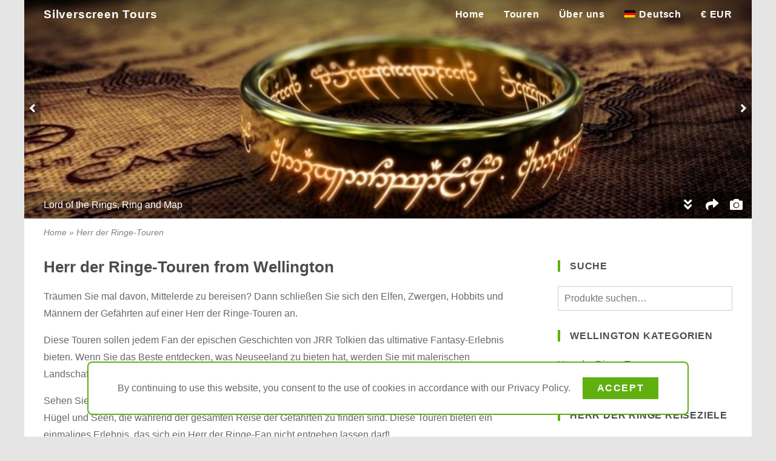

--- FILE ---
content_type: text/html; charset=utf-8
request_url: https://www.silverscreen.tours/de/herr-der-ringe-touren/wellington-de/
body_size: 23356
content:
<!DOCTYPE html>
<html lang="de">
<head>
<meta charset="UTF-8">
<meta name="viewport" content="width=device-width, initial-scale=1">
<link rel="profile" href="https://gmpg.org/xfn/11">
<meta name='robots' content='index, follow, max-image-preview:large, max-snippet:-1, max-video-preview:-1' />
	<style>img:is([sizes="auto" i], [sizes^="auto," i]) { contain-intrinsic-size: 3000px 1500px }</style>
	<link rel="alternate" hreflang="en" href="https://www.silverscreen.tours/lord-of-the-rings-tours/" />
<link rel="alternate" hreflang="de" href="https://www.silverscreen.tours/de/herr-der-ringe-touren/" />
<link rel="alternate" hreflang="x-default" href="https://www.silverscreen.tours/lord-of-the-rings-tours/" />

	<!-- This site is optimized with the Yoast SEO plugin v24.7 - https://yoast.com/wordpress/plugins/seo/ -->
	<title>Herr der Ringe-Touren - Silverscreen Tours from Wellington</title>
	<meta name="description" content="Wellington: Träumen Sie mal davon, Mittelerde zu bereisen? Dann schließen Sie sich den Elfen, Zwergen, Hobbits und Männern der Gefährten auf einer Herr der Ringe-Touren an." />
	<link rel="canonical" href="https://www.silverscreen.tours/de/herr-der-ringe-touren/wellington-de/" />
	<meta property="og:locale" content="de_DE" />
	<meta property="og:type" content="article" />
	<meta property="og:title" content="Herr der Ringe-Touren - Silverscreen Tours" />
	<meta property="og:description" content="Träumen Sie mal davon, Mittelerde zu bereisen? Dann schließen Sie sich den Elfen, Zwergen, Hobbits und Männern der Gefährten auf einer Herr der Ringe-Touren an. Diese Touren sollen jedem Fan der epischen Geschichten von JRR Tolkien das ultimative Fantasy-Erlebnis bieten. Wenn Sie das Beste entdecken, was Neuseeland zu bieten hat, werden Sie mit malerischen Landschaften und atemberaubenden Orten verwöhnt, die Sie sie noch nie zuvor gesehen haben. Sehen Sie, wo die Geschichte im bescheidenen Hobbiton beginnt, oder auf einer Reise durch die Wälder, Hügel und Seen, die während der gesamten Reise der Gefährten zu finden sind. Diese Touren bieten ein einmaliges Erlebnis, das sich ein Herr der Ringe-Fan nicht entgehen lassen darf!" />
	<meta property="og:url" content="https://www.silverscreen.tours/de/herr-der-ringe-touren/" />
	<meta property="og:site_name" content="Silverscreen Tours" />
	<meta property="og:image" content="https://www.silverscreen.tours/wp-content/uploads/2018/10/lord-of-the-rings-ring-map.jpg" />
	<meta property="og:image:width" content="1280" />
	<meta property="og:image:height" content="720" />
	<meta property="og:image:type" content="image/jpeg" />
	<meta name="twitter:card" content="summary_large_image" />
	<meta name="twitter:site" content="@SilverscreenT" />
	<script type="application/ld+json" class="yoast-schema-graph">{"@context":"https://schema.org","@graph":[{"@type":"CollectionPage","@id":"https://www.silverscreen.tours/de/herr-der-ringe-touren/","url":"https://www.silverscreen.tours/de/herr-der-ringe-touren/","name":"Herr der Ringe-Touren - Silverscreen Tours","isPartOf":{"@id":"https://www.silverscreen.tours/de/#website"},"primaryImageOfPage":{"@id":"https://www.silverscreen.tours/de/herr-der-ringe-touren/#primaryimage"},"image":{"@id":"https://www.silverscreen.tours/de/herr-der-ringe-touren/#primaryimage"},"thumbnailUrl":"https://www.silverscreen.tours/wp-content/uploads/2019/06/lord-of-the-rings-new-zealand-tour-02.jpg","breadcrumb":{"@id":"https://www.silverscreen.tours/de/herr-der-ringe-touren/#breadcrumb"},"inLanguage":"de"},{"@type":"ImageObject","inLanguage":"de","@id":"https://www.silverscreen.tours/de/herr-der-ringe-touren/#primaryimage","url":"https://www.silverscreen.tours/wp-content/uploads/2019/06/lord-of-the-rings-new-zealand-tour-02.jpg","contentUrl":"https://www.silverscreen.tours/wp-content/uploads/2019/06/lord-of-the-rings-new-zealand-tour-02.jpg","width":1280,"height":720,"caption":"Herr der Ringe-Tour in Neuseeland"},{"@type":"BreadcrumbList","@id":"https://www.silverscreen.tours/de/herr-der-ringe-touren/#breadcrumb","itemListElement":[{"@type":"ListItem","position":1,"name":"Home","item":"https://www.silverscreen.tours/de/"},{"@type":"ListItem","position":2,"name":"Herr der Ringe-Touren"}]},{"@type":"WebSite","@id":"https://www.silverscreen.tours/de/#website","url":"https://www.silverscreen.tours/de/","name":"Silverscreen Tours","description":"Reisen zu den Drehorten deiner Lieblingsfilme und TV-Serien","publisher":{"@id":"https://www.silverscreen.tours/de/#organization"},"potentialAction":[{"@type":"SearchAction","target":{"@type":"EntryPoint","urlTemplate":"https://www.silverscreen.tours/de/?s={search_term_string}"},"query-input":{"@type":"PropertyValueSpecification","valueRequired":true,"valueName":"search_term_string"}}],"inLanguage":"de"},{"@type":"Organization","@id":"https://www.silverscreen.tours/de/#organization","name":"Silverscreen Tours","url":"https://www.silverscreen.tours/de/","logo":{"@type":"ImageObject","inLanguage":"de","@id":"https://www.silverscreen.tours/de/#/schema/logo/image/","url":"https://www.silverscreen.tours/wp-content/uploads/2020/04/silverscreen-tours-long-800x200-1.png","contentUrl":"https://www.silverscreen.tours/wp-content/uploads/2020/04/silverscreen-tours-long-800x200-1.png","width":800,"height":200,"caption":"Silverscreen Tours"},"image":{"@id":"https://www.silverscreen.tours/de/#/schema/logo/image/"},"sameAs":["https://www.facebook.com/silverscreen.tours/","https://x.com/SilverscreenT"]}]}</script>
	<!-- / Yoast SEO plugin. -->


<link rel='dns-prefetch' href='//www.silverscreen.tours' />
<style id='silverscreen-reboot-inline-css'>
*,::after,::before{box-sizing:border-box}html{font-family:"Open Sans";line-height:1.15;-webkit-text-size-adjust:100%;-webkit-tap-highlight-color:transparent}article,aside,figcaption,figure,footer,header,hgroup,main,nav,section{display:block}body{margin:0;font-family:"Open Sans",-apple-system,BlinkMacSystemFont,"Segoe UI",Roboto,Oxygen,Ubuntu,Cantarell,"Fira Sans","Droid Sans","Helvetica Neue",sans-serif;font-size:1rem;font-weight:400;line-height:1.5;color:#212529;text-align:left;background-color:#fff}[tabindex="-1"]:focus:not(:focus-visible){outline:0!important}hr{box-sizing:content-box;height:0;overflow:visible}h1,h2,h3,h4,h5,h6{margin-top:0;margin-bottom:.5rem}p{margin-top:0;margin-bottom:1rem}abbr[data-original-title],abbr[title]{text-decoration:underline;-webkit-text-decoration:underline dotted;text-decoration:underline dotted;cursor:help;border-bottom:0;-webkit-text-decoration-skip-ink:none;text-decoration-skip-ink:none}address{margin-bottom:1rem;font-style:normal;line-height:inherit}dl,ol,ul{margin-top:0;margin-bottom:1rem}ol ol,ol ul,ul ol,ul ul{margin-bottom:0}dt{font-weight:700}dd{margin-bottom:.5rem;margin-left:0}blockquote{margin:0 0 1rem}b,strong{font-weight:bolder}small{font-size:80%}sub,sup{position:relative;font-size:75%;line-height:0;vertical-align:baseline}sub{bottom:-.25em}sup{top:-.5em}a{color:#007bff;text-decoration:none;background-color:transparent}a:hover{color:#0056b3;text-decoration:underline}a:not([href]){color:inherit;text-decoration:none}a:not([href]):hover{color:inherit;text-decoration:none}code,kbd,pre,samp{font-family:SFMono-Regular,Menlo,Monaco,Consolas,"Liberation Mono","Courier New",monospace;font-size:1em}pre{margin-top:0;margin-bottom:1rem;overflow:auto}figure{margin:0 0 1rem}img{vertical-align:middle;border-style:none}svg{overflow:hidden;vertical-align:middle}table{border-collapse:collapse}caption{padding-top:.75rem;padding-bottom:.75rem;color:#6c757d;text-align:left;caption-side:bottom}th{text-align:inherit}label{display:inline-block;margin-bottom:.5rem}button{border-radius:0}button:focus{outline:1px dotted;outline:5px auto -webkit-focus-ring-color}button,input,optgroup,select,textarea{margin:0;font-family:inherit;font-size:inherit;line-height:inherit}button,input{overflow:visible}button,select{text-transform:none}select{word-wrap:normal}[type=button],[type=reset],[type=submit],button{-webkit-appearance:button}[type=button]:not(:disabled),[type=reset]:not(:disabled),[type=submit]:not(:disabled),button:not(:disabled){cursor:pointer}[type=button]::-moz-focus-inner,[type=reset]::-moz-focus-inner,[type=submit]::-moz-focus-inner,button::-moz-focus-inner{padding:0;border-style:none}input[type=checkbox],input[type=radio]{box-sizing:border-box;padding:0}input[type=date],input[type=datetime-local],input[type=month],input[type=time]{-webkit-appearance:listbox}textarea{overflow:auto;resize:vertical}fieldset{min-width:0;padding:0;margin:0;border:0}legend{display:block;width:100%;max-width:100%;padding:0;margin-bottom:.5rem;font-size:1.5rem;line-height:inherit;color:inherit;white-space:normal}progress{vertical-align:baseline}[type=number]::-webkit-inner-spin-button,[type=number]::-webkit-outer-spin-button{height:auto}[type=search]{outline-offset:-2px;-webkit-appearance:none}[type=search]::-webkit-search-decoration{-webkit-appearance:none}::-webkit-file-upload-button{font:inherit;-webkit-appearance:button}output{display:inline-block}summary{display:list-item;cursor:pointer}template{display:none}[hidden]{display:none!important}
</style>
<style id='silverscreen-open-sans-inline-css'>
@font-face{font-family:"Open Sans";font-style:normal;font-weight:400;font-display:optional;src:local("Open Sans Regular"),local("OpenSans-Regular"),url(/wp-content/themes/silverscreen-theme/assets/fonts/open-sans-v20/latin-regular.woff2) format("woff2"),url(/wp-content/themes/silverscreen-theme/assets/fonts/open-sans-v20/latin-regular.woff) format("woff")}@font-face{font-family:"Open Sans";font-style:normal;font-weight:600;font-display:optional;src:local("Open Sans SemiBold"),local("OpenSans-SemiBold"),url(/wp-content/themes/silverscreen-theme/assets/fonts/open-sans-v20/latin-600.woff2) format("woff2"),url(/wp-content/themes/silverscreen-theme/assets/fonts/open-sans-v20/latin-600.woff) format("woff")}
</style>
<style id='silverscreen-font-awesome-inline-css'>
@font-face{font-family:"Font Awesome 5 Free";font-style:normal;font-weight:400;font-display:block;src:url(/wp-content/themes/silverscreen-theme/assets/fonts/fontawesome-5.13.1/webfonts/fa-regular-400.woff2) format("woff2"),url(/wp-content/themes/silverscreen-theme/assets/fonts/fontawesome-5.13.1/webfonts/fa-regular-400.woff) format("woff")}@font-face{font-family:"Font Awesome 5 Free";font-style:normal;font-weight:900;font-display:block;src:url(/wp-content/themes/silverscreen-theme/assets/fonts/fontawesome-5.13.1/webfonts/fa-solid-900.woff2) format("woff2"),url(/wp-content/themes/silverscreen-theme/assets/fonts/fontawesome-5.13.1/webfonts/fa-solid-900.woff) format("woff")}.fa,.fab,.far,.fas{-moz-osx-font-smoothing:grayscale;-webkit-font-smoothing:antialiased;display:inline-block;font-style:normal;font-variant:normal;text-rendering:auto;line-height:1}.fab{font-family:"Font Awesome 5 Brands"}.far{font-family:"Font Awesome 5 Free";font-weight:400}.fa,.fas{font-family:"Font Awesome 5 Free";font-weight:900}.fa-lg{font-size:1.33333em;line-height:.75em;vertical-align:-.0667em}.fa-2x{font-size:2em}.fa-ul{list-style-type:none;margin-left:2em;padding-left:0}.fa-ul>li{position:relative;margin-bottom:.25em}.fa-li{left:-2em;position:absolute;text-align:center;width:2em;line-height:inherit}.fa-angle-left::before{content:"\f104"}.fa-angle-right::before{content:"\f105"}.fa-angle-up::before{content:"\f106"}.fa-angle-down::before{content:"\f107"}.fa-angle-double-down::before{content:"\f103"}.fa-balance-scale::before{content:"\f24e"}.fa-bars::before{content:"\f0c9"}.fa-book::before{content:"\f02d"}.fa-biking:before{content:"\f84a"}.fa-bullhorn:before{content:"\f0a1"}.fa-bus:before{content:"\f207"}.fa-calendar:before{content:"\f133"}.fa-calendar-times:before{content:"\f273"}.fa-camera::before{content:"\f030"}.fa-car:before{content:"\f1b9"}.fa-check::before{content:"\f00c"}.fa-check-square::before{content:"\f14a"}.fa-clock::before{content:"\f017"}.fa-comment::before{content:"\f075"}.fa-compass:before{content:"\f14e"}.fa-exclamation-circle:before{content:"\f06a"}.fa-film:before{content:"\f008"}.fa-folder::before{content:"\f07b"}.fa-info-circle::before{content:"\f05a"}.fa-location-arrow::before{content:"\f124"}.fa-map-pin::before{content:"\f276"}.fa-map-marker-alt::before{content:"\f3c5"}.fa-motorcycle:before{content:"\f21c"}.fa-paper-plane:before{content:"\f1d8"}.fa-plane:before{content:"\f072"}.fa-plus:before{content:"\f067"}.fa-registered:before{content:"\f25d"}.fa-road:before{content:"\f018"}.fa-share::before{content:"\f064"}.fa-shoe-prints:before{content:"\f54b"}.fa-ship:before{content:"\f21a"}.fa-shuttle-van:before{content:"\f5b6"}.fa-subway:before{content:"\f239"}.fa-suitcase:before{content:"\f0f2"}.fa-stop-circle:before{content:"\f28d"}.fa-taxi:before{content:"\f1ba"}.fa-telegram-plane:before{content:"\f3fe"}.fa-theater-masks:before{content:"\f630"}.fa-times:before{content:"\f00d"}.fa-train:before{content:"\f238"}.fa-tv:before{content:"\f26c"}.fa-user:before{content:"\f007"}.fa-user-friends:before{content:"\f500"}.fa-users:before{content:"\f0c0"}
</style>
<style id='silverscreen-global-inline-css'>
body,html{height:100%}body{background-color:rgba(0,0,0,.1);color:rgba(0,0,0,.6);line-height:1.75rem}a{color:inherit}a:hover{text-decoration:none}img{max-width:100%;height:auto;transition:opacity .25s ease-out}img[data-src]{opacity:.25}embed,iframe,object{width:100%;max-width:100%}h1,h2,h3,h4,h5,h6{color:rgba(0,0,0,.7)}h1{font-size:1.6rem;line-height:1.5;margin-bottom:1rem}h2{font-size:1.25rem}h3{font-size:1.1rem}h4{font-size:1rem}h3+figure{margin-top:1rem}h4+figure{margin-top:1rem}address{display:inline}figure{position:relative}figure figcaption{display:none;position:absolute;bottom:0;max-width:90%;border-top-right-radius:.5rem;padding:.5rem 1rem;color:#fff;background-color:rgba(0,0,0,.3);transition:background-color .25s ease-out,opacity .5s ease-out}figure:hover figcaption{background-color:rgba(0,0,0,.5)}figure img[data-src]+figcaption{opacity:0}input[type=email],input[type=search],input[type=tel],input[type=text],input[type=url],select,textarea{border:1px solid rgba(0,0,0,.2);padding:.3rem .6rem;color:rgba(0,0,0,.75);width:100%}input[type=checkbox]{margin-right:.5em}a.button{display:inline-block}[type=button],[type=reset],[type=submit],a.button,button{border:0;padding:.25em 1.5em;color:#fff;background-color:#60b010;font-weight:600;text-transform:uppercase;letter-spacing:.1em;transition:background-color .25s ease-out}a.button:hover{color:#fff}.button:hover,[type=button]:hover,[type=reset]:hover,[type=submit]:hover,a.button:hover,button:hover{background-color:#608010}span.space{flex:10 10 0}.container{padding-left:1rem;padding-right:1rem}.loop ul,.widget ul,ul.loop{list-style:none;padding-left:0}.accent{color:#60b010}.inverse{background-color:#60b010;color:#fff}.alignright{float:right;margin-left:1.5em}.woocommerce-product-rating{display:flex}.star-rating{position:relative;display:inline-block;width:5.65em;height:1.5em;margin-right:.5em;overflow:hidden}.star-rating::before{content:"\f005\f005\f005\f005\f005";position:absolute;opacity:.2;font-family:'Font Awesome 5 Free';font-weight:900}.star-rating>span{display:block;position:absolute;overflow:hidden}.star-rating>span::before{content:"\f005\f005\f005\f005\f005";color:#f9ca63;font-family:'Font Awesome 5 Free';font-weight:900}.woocommerce-product-search button,.woocommerce-product-search label{display:none}#site-wrap{position:relative;width:75rem;max-width:100%;min-width:20rem;margin:0 auto;background-color:#fff}#content-title{margin-bottom:1rem}#title-top{display:none;padding-top:.5rem;padding-bottom:.5rem;color:rgba(0,0,0,.5)}#title-top>nav{font-size:.9rem;font-style:italic}#title-top nav.adjacent{display:none}.content-wrap i.fa{color:#60b010}.content-wrap i.fa:not(.fa-li){padding-right:.4em}.right-area>ul{-webkit-columns:18rem;-moz-columns:18rem;columns:18rem;column-gap:2rem}.right-area>ul>li{margin-bottom:2rem;-webkit-column-break-inside:avoid;page-break-inside:avoid;break-inside:avoid}.widgettitle{line-height:1.2;font-size:1rem;border-left:.25rem solid #60b010;padding-left:1rem;margin:0 0 1.5rem;letter-spacing:.05rem;text-transform:uppercase}ul.meta-loop{margin-right:-1em}ul.meta-loop li{display:inline-block;margin-right:1em;margin-bottom:.25rem}.single-post #comments,.single-post #respond{border-top:1px solid rgba(0,0,0,.1);padding-top:1rem}.loop-list{display:flex;flex-flow:row wrap;align-items:flex-start;margin-right:-1rem}.loop-item{flex:1 1 18rem;flex-flow:row wrap;align-items:stretch;align-content:flex-start;margin-right:1rem;margin-bottom:1rem;border:1px solid rgba(0,0,0,.1);page-break-inside:avoid;break-inside:avoid}.loop-item>.image{flex:1 1 16rem;min-height:16rem;padding-bottom:56.25%;position:relative;overflow:hidden}.loop-item>.wrap{flex:1 1 16rem;padding:1rem 1rem 0 1rem;display:flex;flex-flow:column;justify-content:space-between}.loop-item>.wrap>*{margin-bottom:.5rem}.archive-image img{position:absolute;top:50%;left:50%;height:100%;width:auto;max-width:none;transform:translate(-50%,-50%)}.archive-header h2{font-size:1.1rem}.archive-rating{display:flex;flex-wrap:wrap;align-items:center}.archive-rating>div:not(:last-child){margin-right:2em}.woocommerce-product-rating{display:flex}.archive-price .booking-price{font-size:1.25em}.woocommerce-loop-category__title{display:flex;justify-content:space-between;align-items:center}.woocommerce-loop-category__title .count{border-radius:.5rem;padding:.5rem;line-height:1;background-color:#60b010;color:#fff}form.woocommerce-ordering{display:none;margin-bottom:1rem;border-top:1px solid rgba(0,0,0,.1);border-bottom:1px solid rgba(0,0,0,.1);padding:.75rem 0}ul.page-numbers{display:flex;flex-wrap:wrap;justify-content:flex-end;margin-right:-.5em;padding-left:0;list-style:none}ul.page-numbers li a,ul.page-numbers li span{display:inline-block;margin-right:.5em;border:1px solid rgba(0,0,0,.1);padding:.5em 1em;transition:background-color .25s ease-out}ul.page-numbers li span.current,ul.page-numbers li:hover a{background-color:rgba(0,0,0,.05)}#scroll-top{position:fixed;right:1rem;bottom:1rem;z-index:100;border-radius:.25rem;padding:.5rem 1rem;background-color:rgba(0,0,0,.3);color:#fff;cursor:pointer;opacity:0;visibility:hidden;transition:all .25s ease-out}#scroll-top.visible{opacity:1;visibility:visible}#scroll-top:hover{background-color:rgba(0,0,0,.6)}@media (min-width:36rem){.container{padding-left:1.5rem;padding-right:1.5rem}#scroll-top{right:1rem;bottom:1rem}}@media (min-width:48rem){#title-top{display:flex;justify-content:space-between}#content-wrap{padding-bottom:2rem}figure figcaption{display:block}}@media screen and (min-width:62rem){#title-top nav.breadcrumb{margin-right:2rem}#title-top nav.adjacent{display:flex;flex:0 0 18rem}body.has-right-area #content-wrap{display:flex;flex-flow:row nowrap}body.has-right-area #content-area{flex:1 0 40rem;max-width:calc(100% - 21rem)}body.has-right-area #right-area{flex:0 0 21rem;max-width:21rem;padding-top:.5rem}}@media screen and (min-width:68rem){.container{padding-left:2rem;padding-right:2rem}body.has-right-area #content-area{flex:1 0 41rem;max-width:calc(100% - 22rem)}body.has-right-area #right-area{flex:0 0 22rem;max-width:22rem}}@media print{body{background-color:#fff}#right-area{display:none!important}#footer-top{display:none!important}#footer-bottom{background-color:#fff;color:#000}}
</style>
<style id='silverscreen-header-inline-css'>
#header-bottom,#header-nav,#header-nav>ul{display:flex;flex-wrap:wrap}#header-bottom{position:relative;justify-content:space-between}#header-bottom>*{padding:0 .5rem}#header-bottom ul{margin-bottom:0}#header-bottom a{display:inline-block;line-height:3rem;padding:0 .5rem;white-space:nowrap;font-weight:600;letter-spacing:.05rem;transition:color .2s ease-out}#header-bottom i.fa{width:1.25em}#header-nav ul.sub-menu a,#header-nav ul.wcml-cs-submenu a,#header-nav ul.wpml-ls-sub-menu a{line-height:2rem}#header-nav{flex:0 1 100%;justify-content:flex-end}#header-nav>ul{justify-content:flex-end}#site-header:not(.mobile-menu) .header-nav{display:none}#main-menu>li,li.wcml-cs-active-currency,li.wpml-ls-current-language{position:relative;transition:background-color .5s ease-out}#main-menu>li:hover ul.sub-menu,li.wcml-cs-active-currency:hover ul.wcml-cs-submenu,li.wpml-ls-current-language:hover ul.wpml-ls-sub-menu{opacity:1;visibility:visible}ul.sub-menu,ul.wcml-cs-submenu,ul.wpml-ls-sub-menu{position:absolute;border-radius:.5rem;border-top:1px solid rgba(255,255,255,.5);padding:.5rem 0;opacity:0;visibility:hidden;transition:all .4s ease-out}ul.sub-menu{left:50%;transform:translatex(-50%);text-align:center}a.wcml-cs-item-toggle,ul.wcml-cs-submenu{cursor:pointer}img.wpml-ls-flag{width:18px;height:12px;margin-right:.4rem;vertical-align:baseline}#site-header.default ul.sub-menu,#site-header.default ul.wcml-cs-submenu,#site-header.default ul.wpml-ls-sub-menu{background-color:#dcdcdc}#site-header.transparent{position:absolute;z-index:100;width:100%;color:#fff}#site-header.transparent::before{content:"";position:absolute;z-index:0;width:100%;height:10rem;min-height:5rem;max-height:15vh;background:linear-gradient(rgba(0,0,0,.4),rgba(0,0,0,0))}#site-header.transparent .header-nav{background-color:rgba(0,0,0,.5)}#site-header.transparent .header-bottom a:hover{color:#60b010}#site-header.transparent ul.sub-menu,#site-header.transparent ul.wcml-cs-submenu,#site-header.transparent ul.wpml-ls-sub-menu{z-index:10;background-color:#333}@media (min-width:36rem){#header-bottom>*{padding:0 .5rem}#header-bottom a{padding:0 1rem}#header-logo a{font-size:larger}}@media (min-width:48rem){#site-header #header-nav{display:flex;flex:0 1 auto}#site-header.transparent .header-nav{background-color:transparent}#header-mobile{display:none}}@media (min-width:68rem){#header-bottom>*{padding:0 1rem}}@media print{#header-mobile,#header-nav{display:none!important}}
</style>
<style id='silverscreen-banner-inline-css'>
#content-banner{position:relative;border-bottom:1px solid rgba(0,0,0,.2);color:#fff}#content-banner .canvas{overflow:hidden}#content-banner h2{color:inherit}#content-banner .wrap{position:relative;display:flex;width:100%;height:70vw;min-height:16rem;max-height:50vh;transition:max-height .25s ease-out}#content-banner.show-extended .wrap{max-height:675px}#content-banner figure{position:relative;flex:0 0 100%;height:100%;margin-bottom:0;overflow:hidden;pointer-events:none;opacity:.25;transition:opacity .5s ease-out}#content-banner figure.display{opacity:1}#content-banner img{position:absolute;top:50%;left:50%;transform:translate(-50%,-50%);max-width:125%;min-width:100%;min-height:100%}#content-banner figcaption{max-width:75%;padding:.5rem 1rem .5rem 1.5rem}#content-banner:hover figcaption{background-color:rgba(0,0,0,.5)}#content-banner.show-credit figcaption,#content-banner.show-share figcaption{opacity:0}#content-banner .next-slide,#content-banner .prev-slide{position:absolute;top:50%;z-index:25;transform:translatey(-50%);padding:1.5em .5em;background-color:rgba(0,0,0,.3);transition:background-color .25s ease-out;cursor:pointer}#content-banner .next-slide>i,#content-banner .prev-slide>i{width:.5em;text-align:center}#content-banner:hover .next-slide,#content-banner:hover .prev-slide{background-color:rgba(0,0,0,.5)}#content-banner .prev-slide{left:0;border-radius:0 .25rem .25rem 0}#content-banner .next-slide{right:0;border-radius:.25rem 0 0 .25rem}#content-banner .toolbar{position:absolute;display:flex;height:2.75rem;align-items:stretch;bottom:0;right:0;z-index:25;border-top-left-radius:.5rem;padding:0 .5rem;background-color:rgba(0,0,0,.3);transition:background-color .25s ease-out;cursor:pointer}#content-banner:hover .toolbar{background-color:rgba(0,0,0,.5)}.toolbar>span{max-width:2.5rem;overflow:hidden;white-space:nowrap}.toolbar>span>i{display:inline-block;padding:.9rem .75rem;width:1em;text-align:center;box-sizing:content-box}.toolbar .extend i{transform:rotate(0);transition:transform .5s ease-out}.show-extended .toolbar .extend i{transform:rotate(180deg)}.show-share .toolbar .share{max-width:100%}.toolbar .share .share-list{display:inline-flex;vertical-align:top;padding:.35rem 0;flex-wrap:nowrap}.toolbar .share .share-list a{margin-right:.5em;border-radius:50%}.show-credit .toolbar .credit{max-width:100%}@media (min-width:68rem){#content-banner figcaption{padding-left:2rem}}@media print{#content-banner .next-slide,#content-banner .prev-slide,#content-banner .toolbar{display:none!important}}
</style>
<style id='silverscreen-footer-inline-css'>
#footer-top{-webkit-columns:18rem 3;-moz-columns:18rem 3;columns:18rem 3;column-gap:2rem;padding-top:2rem;padding-bottom:1rem;background-color:#333;color:#fff}#footer-top>ul{margin-bottom:2rem}#footer-top h2{color:inherit}#footer-top a:hover{transition:color .2s ease-out}#footer-top a:hover{color:#60b010}#footer-top .widget{margin-bottom:1rem}#footer-top .widget li{margin-bottom:.5rem}#footer-bottom{background-color:#222;color:rgba(255,255,255,.6);font-size:.9rem}#footer-bottom.container{display:flex;justify-content:center;padding-top:.5rem;padding-bottom:.5rem}
</style>
<style id='classic-theme-styles-inline-css'>
/*! This file is auto-generated */
.wp-block-button__link{color:#fff;background-color:#32373c;border-radius:9999px;box-shadow:none;text-decoration:none;padding:calc(.667em + 2px) calc(1.333em + 2px);font-size:1.125em}.wp-block-file__button{background:#32373c;color:#fff;text-decoration:none}
</style>
<style id='global-styles-inline-css'>
:root{--wp--preset--aspect-ratio--square: 1;--wp--preset--aspect-ratio--4-3: 4/3;--wp--preset--aspect-ratio--3-4: 3/4;--wp--preset--aspect-ratio--3-2: 3/2;--wp--preset--aspect-ratio--2-3: 2/3;--wp--preset--aspect-ratio--16-9: 16/9;--wp--preset--aspect-ratio--9-16: 9/16;--wp--preset--color--black: #000000;--wp--preset--color--cyan-bluish-gray: #abb8c3;--wp--preset--color--white: #ffffff;--wp--preset--color--pale-pink: #f78da7;--wp--preset--color--vivid-red: #cf2e2e;--wp--preset--color--luminous-vivid-orange: #ff6900;--wp--preset--color--luminous-vivid-amber: #fcb900;--wp--preset--color--light-green-cyan: #7bdcb5;--wp--preset--color--vivid-green-cyan: #00d084;--wp--preset--color--pale-cyan-blue: #8ed1fc;--wp--preset--color--vivid-cyan-blue: #0693e3;--wp--preset--color--vivid-purple: #9b51e0;--wp--preset--gradient--vivid-cyan-blue-to-vivid-purple: linear-gradient(135deg,rgba(6,147,227,1) 0%,rgb(155,81,224) 100%);--wp--preset--gradient--light-green-cyan-to-vivid-green-cyan: linear-gradient(135deg,rgb(122,220,180) 0%,rgb(0,208,130) 100%);--wp--preset--gradient--luminous-vivid-amber-to-luminous-vivid-orange: linear-gradient(135deg,rgba(252,185,0,1) 0%,rgba(255,105,0,1) 100%);--wp--preset--gradient--luminous-vivid-orange-to-vivid-red: linear-gradient(135deg,rgba(255,105,0,1) 0%,rgb(207,46,46) 100%);--wp--preset--gradient--very-light-gray-to-cyan-bluish-gray: linear-gradient(135deg,rgb(238,238,238) 0%,rgb(169,184,195) 100%);--wp--preset--gradient--cool-to-warm-spectrum: linear-gradient(135deg,rgb(74,234,220) 0%,rgb(151,120,209) 20%,rgb(207,42,186) 40%,rgb(238,44,130) 60%,rgb(251,105,98) 80%,rgb(254,248,76) 100%);--wp--preset--gradient--blush-light-purple: linear-gradient(135deg,rgb(255,206,236) 0%,rgb(152,150,240) 100%);--wp--preset--gradient--blush-bordeaux: linear-gradient(135deg,rgb(254,205,165) 0%,rgb(254,45,45) 50%,rgb(107,0,62) 100%);--wp--preset--gradient--luminous-dusk: linear-gradient(135deg,rgb(255,203,112) 0%,rgb(199,81,192) 50%,rgb(65,88,208) 100%);--wp--preset--gradient--pale-ocean: linear-gradient(135deg,rgb(255,245,203) 0%,rgb(182,227,212) 50%,rgb(51,167,181) 100%);--wp--preset--gradient--electric-grass: linear-gradient(135deg,rgb(202,248,128) 0%,rgb(113,206,126) 100%);--wp--preset--gradient--midnight: linear-gradient(135deg,rgb(2,3,129) 0%,rgb(40,116,252) 100%);--wp--preset--font-size--small: 13px;--wp--preset--font-size--medium: 20px;--wp--preset--font-size--large: 36px;--wp--preset--font-size--x-large: 42px;--wp--preset--font-family--inter: "Inter", sans-serif;--wp--preset--font-family--cardo: Cardo;--wp--preset--spacing--20: 0.44rem;--wp--preset--spacing--30: 0.67rem;--wp--preset--spacing--40: 1rem;--wp--preset--spacing--50: 1.5rem;--wp--preset--spacing--60: 2.25rem;--wp--preset--spacing--70: 3.38rem;--wp--preset--spacing--80: 5.06rem;--wp--preset--shadow--natural: 6px 6px 9px rgba(0, 0, 0, 0.2);--wp--preset--shadow--deep: 12px 12px 50px rgba(0, 0, 0, 0.4);--wp--preset--shadow--sharp: 6px 6px 0px rgba(0, 0, 0, 0.2);--wp--preset--shadow--outlined: 6px 6px 0px -3px rgba(255, 255, 255, 1), 6px 6px rgba(0, 0, 0, 1);--wp--preset--shadow--crisp: 6px 6px 0px rgba(0, 0, 0, 1);}:where(.is-layout-flex){gap: 0.5em;}:where(.is-layout-grid){gap: 0.5em;}body .is-layout-flex{display: flex;}.is-layout-flex{flex-wrap: wrap;align-items: center;}.is-layout-flex > :is(*, div){margin: 0;}body .is-layout-grid{display: grid;}.is-layout-grid > :is(*, div){margin: 0;}:where(.wp-block-columns.is-layout-flex){gap: 2em;}:where(.wp-block-columns.is-layout-grid){gap: 2em;}:where(.wp-block-post-template.is-layout-flex){gap: 1.25em;}:where(.wp-block-post-template.is-layout-grid){gap: 1.25em;}.has-black-color{color: var(--wp--preset--color--black) !important;}.has-cyan-bluish-gray-color{color: var(--wp--preset--color--cyan-bluish-gray) !important;}.has-white-color{color: var(--wp--preset--color--white) !important;}.has-pale-pink-color{color: var(--wp--preset--color--pale-pink) !important;}.has-vivid-red-color{color: var(--wp--preset--color--vivid-red) !important;}.has-luminous-vivid-orange-color{color: var(--wp--preset--color--luminous-vivid-orange) !important;}.has-luminous-vivid-amber-color{color: var(--wp--preset--color--luminous-vivid-amber) !important;}.has-light-green-cyan-color{color: var(--wp--preset--color--light-green-cyan) !important;}.has-vivid-green-cyan-color{color: var(--wp--preset--color--vivid-green-cyan) !important;}.has-pale-cyan-blue-color{color: var(--wp--preset--color--pale-cyan-blue) !important;}.has-vivid-cyan-blue-color{color: var(--wp--preset--color--vivid-cyan-blue) !important;}.has-vivid-purple-color{color: var(--wp--preset--color--vivid-purple) !important;}.has-black-background-color{background-color: var(--wp--preset--color--black) !important;}.has-cyan-bluish-gray-background-color{background-color: var(--wp--preset--color--cyan-bluish-gray) !important;}.has-white-background-color{background-color: var(--wp--preset--color--white) !important;}.has-pale-pink-background-color{background-color: var(--wp--preset--color--pale-pink) !important;}.has-vivid-red-background-color{background-color: var(--wp--preset--color--vivid-red) !important;}.has-luminous-vivid-orange-background-color{background-color: var(--wp--preset--color--luminous-vivid-orange) !important;}.has-luminous-vivid-amber-background-color{background-color: var(--wp--preset--color--luminous-vivid-amber) !important;}.has-light-green-cyan-background-color{background-color: var(--wp--preset--color--light-green-cyan) !important;}.has-vivid-green-cyan-background-color{background-color: var(--wp--preset--color--vivid-green-cyan) !important;}.has-pale-cyan-blue-background-color{background-color: var(--wp--preset--color--pale-cyan-blue) !important;}.has-vivid-cyan-blue-background-color{background-color: var(--wp--preset--color--vivid-cyan-blue) !important;}.has-vivid-purple-background-color{background-color: var(--wp--preset--color--vivid-purple) !important;}.has-black-border-color{border-color: var(--wp--preset--color--black) !important;}.has-cyan-bluish-gray-border-color{border-color: var(--wp--preset--color--cyan-bluish-gray) !important;}.has-white-border-color{border-color: var(--wp--preset--color--white) !important;}.has-pale-pink-border-color{border-color: var(--wp--preset--color--pale-pink) !important;}.has-vivid-red-border-color{border-color: var(--wp--preset--color--vivid-red) !important;}.has-luminous-vivid-orange-border-color{border-color: var(--wp--preset--color--luminous-vivid-orange) !important;}.has-luminous-vivid-amber-border-color{border-color: var(--wp--preset--color--luminous-vivid-amber) !important;}.has-light-green-cyan-border-color{border-color: var(--wp--preset--color--light-green-cyan) !important;}.has-vivid-green-cyan-border-color{border-color: var(--wp--preset--color--vivid-green-cyan) !important;}.has-pale-cyan-blue-border-color{border-color: var(--wp--preset--color--pale-cyan-blue) !important;}.has-vivid-cyan-blue-border-color{border-color: var(--wp--preset--color--vivid-cyan-blue) !important;}.has-vivid-purple-border-color{border-color: var(--wp--preset--color--vivid-purple) !important;}.has-vivid-cyan-blue-to-vivid-purple-gradient-background{background: var(--wp--preset--gradient--vivid-cyan-blue-to-vivid-purple) !important;}.has-light-green-cyan-to-vivid-green-cyan-gradient-background{background: var(--wp--preset--gradient--light-green-cyan-to-vivid-green-cyan) !important;}.has-luminous-vivid-amber-to-luminous-vivid-orange-gradient-background{background: var(--wp--preset--gradient--luminous-vivid-amber-to-luminous-vivid-orange) !important;}.has-luminous-vivid-orange-to-vivid-red-gradient-background{background: var(--wp--preset--gradient--luminous-vivid-orange-to-vivid-red) !important;}.has-very-light-gray-to-cyan-bluish-gray-gradient-background{background: var(--wp--preset--gradient--very-light-gray-to-cyan-bluish-gray) !important;}.has-cool-to-warm-spectrum-gradient-background{background: var(--wp--preset--gradient--cool-to-warm-spectrum) !important;}.has-blush-light-purple-gradient-background{background: var(--wp--preset--gradient--blush-light-purple) !important;}.has-blush-bordeaux-gradient-background{background: var(--wp--preset--gradient--blush-bordeaux) !important;}.has-luminous-dusk-gradient-background{background: var(--wp--preset--gradient--luminous-dusk) !important;}.has-pale-ocean-gradient-background{background: var(--wp--preset--gradient--pale-ocean) !important;}.has-electric-grass-gradient-background{background: var(--wp--preset--gradient--electric-grass) !important;}.has-midnight-gradient-background{background: var(--wp--preset--gradient--midnight) !important;}.has-small-font-size{font-size: var(--wp--preset--font-size--small) !important;}.has-medium-font-size{font-size: var(--wp--preset--font-size--medium) !important;}.has-large-font-size{font-size: var(--wp--preset--font-size--large) !important;}.has-x-large-font-size{font-size: var(--wp--preset--font-size--x-large) !important;}
:where(.wp-block-post-template.is-layout-flex){gap: 1.25em;}:where(.wp-block-post-template.is-layout-grid){gap: 1.25em;}
:where(.wp-block-columns.is-layout-flex){gap: 2em;}:where(.wp-block-columns.is-layout-grid){gap: 2em;}
:root :where(.wp-block-pullquote){font-size: 1.5em;line-height: 1.6;}
</style>
<style id='booking-price-inline-css'>
.booking-price .amount{position:relative;font-weight:600}.booking-price.loading .amount{visibility:hidden}.booking-price .amount::before{content:'';position:absolute;top:.25em;left:.5em;width:1em;height:1em;border-radius:50%;border:1px solid #ccc;border-top-color:#60b010;animation:spinner 1s linear infinite;visibility:visible}.booking-price.loaded .amount::before{visibility:hidden}@keyframes spinner{to{transform:rotate(360deg)}}
</style>
<link rel='stylesheet' id='brands-styles-css' href='https://www.silverscreen.tours/wp-content/plugins/woocommerce/assets/css/brands.css?ver=9.7.1' media='all' />
<style id='filoc-attributes-inline-css'>
.filoc-attribute.regular ul{-webkit-columns:18rem 2;-moz-columns:18rem 2;columns:18rem 2;column-gap:.3rem;margin-bottom:0}.filoc-attribute.regular li{display:flex;align-items:baseline;margin-bottom:.3em;padding:.5em;background-color:#f5f5f5;-webkit-column-break-inside:avoid;page-break-inside:avoid;break-inside:avoid}.filoc-attribute.regular .notes{column-span:all;background-color:transparent}.filoc-attribute.regular li>i{flex:0 0 1.75em;text-align:center}li.filoc.attribute-item h4{margin-bottom:0}li.filoc.attribute-item p{margin-bottom:0}li.filoc.attribute-item i{width:1.5em}li.filoc.attribute-item i.fa-tv,li.filoc.attribute-item i.fa-user-friends{width:1.75em}
</style>
<style id='filoc-destination-inline-css'>
.filoc.loop .fa{margin-left:.5em}
</style>
<style id='silverscreen-cookie-inline-css'>
.cookie-notice-widget{display:none;position:fixed;bottom:5vh;left:0;right:0;z-index:200}.cookie-notice-widget.show{display:block}.cookie-notice{width:90vw;max-width:62rem;margin:0 auto;border:2px solid #60b010;border-radius:.5rem;padding:1rem;background-color:#fff;text-align:center}.cookie-notice>*{margin:.5rem;display:inline-block}
</style>
<style id='silverscreen-share-inline-css'>
.share-list{display:flex}.share-list a{position:relative;display:inline-block;padding:.5em;line-height:.5;transition:transform .25s ease-out}.share-list a:hover{transform:scale(1.2);z-index:5}.share-list a.twitter{background-color:#00aced}.share-list a.facebook{background-color:#3b5998}.share-list a.linkedin{background-color:#39c}.share-list a.pinterest{background-color:#cb2027}.share-list a.viber{background-color:#9d62cc}.share-list a.vk{background-color:#3673be}.share-list a.reddit{background-color:#ff5c1f}.share-list a.tumblr{background-color:#35465c}.share-list a.viadeo{background-color:#ff7452}.share-list a.whatsapp{background-color:#00e676}.share-list a.instagram{background:#d6249f;background:radial-gradient(circle at 30% 107%,#fdf497 0,#fdf497 5%,#fd5949 45%,#d6249f 60%,#285aeb 90%)}.share-list svg{fill:#fff;width:1em;height:1em}.widget .share-list{font-size:1.5rem;flex-wrap:wrap;justify-content:center;margin-right:-.5em}.widget .share-item{border-radius:50%;margin:0 .5em .5em 0}
</style>
<style id='booking-tripadvisor-inline-css'>
.tripadvisor-area{display:flex;align-items:center}.tripadvisor-logo{width:1.75em;height:1.75em;margin-right:.5em}.entry-summary .tripadvisor-logo{width:2.5em;height:2.5em}.tripadvisor-rating{position:relative;display:inline-block;margin-right:.5em;letter-spacing:.25em;color:#60b010;font-family:"Font Awesome 5 Free";font-size:14px}.entry-summary .tripadvisor-rating{font-size:16px}.tripadvisor-rating::after{content:"\f111\f111\f111\f111\f111";font-weight:400}.tripadvisor-rating::before{position:absolute;content:"\f111\f111\f111\f111\f111";font-weight:900;overflow:hidden}.tripadvisor-rating.rating-45::before{width:5.5em}.tripadvisor-rating.rating-40::before{width:4.75em}.tripadvisor-rating.rating-35::before{width:4.25em}.tripadvisor-rating.rating-30::before{width:3.5em}.tripadvisor-rating.rating-25::before{width:3em}.tripadvisor-rating.rating-20::before{width:2.25em}.tripadvisor-rating.rating-15::before{width:1.75em}.tripadvisor-rating.rating-10::before{width:1em}
</style>
<link rel="https://api.w.org/" href="https://www.silverscreen.tours/de/wp-json/" /><link rel="alternate" title="JSON" type="application/json" href="https://www.silverscreen.tours/de/wp-json/wp/v2/product_cat/426" /><!-- Google site verification - Google for WooCommerce -->
<meta name="google-site-verification" content="fe0EsgFXMEzakUoW0GCNPMK_QCX9vt38S9pZVq45pP4" />
	<noscript><style>.woocommerce-product-gallery{ opacity: 1 !important; }</style></noscript>
	<style class='wp-fonts-local'>
@font-face{font-family:Inter;font-style:normal;font-weight:300 900;font-display:fallback;src:url('https://www.silverscreen.tours/wp-content/plugins/woocommerce/assets/fonts/Inter-VariableFont_slnt,wght.woff2') format('woff2');font-stretch:normal;}
@font-face{font-family:Cardo;font-style:normal;font-weight:400;font-display:fallback;src:url('https://www.silverscreen.tours/wp-content/plugins/woocommerce/assets/fonts/cardo_normal_400.woff2') format('woff2');}
</style>
<link rel="icon" href="https://www.silverscreen.tours/wp-content/uploads/2018/11/cropped-silverscreen-tours-512-2-150x150.png" sizes="32x32" />
<link rel="icon" href="https://www.silverscreen.tours/wp-content/uploads/2018/11/cropped-silverscreen-tours-512-2.png" sizes="192x192" />
<link rel="apple-touch-icon" href="https://www.silverscreen.tours/wp-content/uploads/2018/11/cropped-silverscreen-tours-512-2.png" />
<meta name="msapplication-TileImage" content="https://www.silverscreen.tours/wp-content/uploads/2018/11/cropped-silverscreen-tours-512-2.png" />

</head>
<body class="archive tax-product_cat term-herr-der-ringe-touren term-426 body theme-silverscreen-theme woocommerce woocommerce-page woocommerce-no-js has-right-area">

<svg xmlns="http://www.w3.org/2000/svg" version="2.0" style="display:none">
    <symbol id="tripadvisor-logo" viewBox="0 0 576 512">
        <path fill="currentColor" d="M528.91,178.82,576,127.58H471.66a326.11,326.11,0,0,0-367,0H0l47.09,51.24A143.911,143.911,0,0,0,241.86,390.73L288,440.93l46.11-50.17A143.94,143.94,0,0,0,575.88,285.18h-.03A143.56,143.56,0,0,0,528.91,178.82ZM144.06,382.57a97.39,97.39,0,1,1,97.39-97.39A97.39,97.39,0,0,1,144.06,382.57ZM288,282.37c0-64.09-46.62-119.08-108.09-142.59a281,281,0,0,1,216.17,0C334.61,163.3,288,218.29,288,282.37Zm143.88,100.2h-.01a97.405,97.405,0,1,1,.01,0ZM144.06,234.12h-.01a51.06,51.06,0,1,0,51.06,51.06v-.11A51,51,0,0,0,144.06,234.12Zm287.82,0a51.06,51.06,0,1,0,51.06,51.06A51.06,51.06,0,0,0,431.88,234.12Z" />
    </symbol>
</svg>

<div id="site-wrap" class="site-wrap">

<header id="site-header" class="site-header transparent"><div id="header-bottom" class="header-bottom"><div id="header-logo" class="header-logo"><a href="https://www.silverscreen.tours/de/" rel="home">Silverscreen Tours</a></div><div id="header-mobile" class="header-mobile"><a href="#"><i class="fa fa-lg fa-bars"></i><span id="mobile-menu" class="mobile-menu mobile-only">Menu</span></a></div><nav id="header-nav" class="header-nav"><ul id="main-menu" class="menu-loop loop"><li id="menu-item-7336" class="menu-item menu-item-type-post_type menu-item-object-page menu-item-home menu-item-7336"><a href="https://www.silverscreen.tours/de/">Home</a></li><li id="menu-item-7337" class="menu-item menu-item-type-post_type menu-item-object-page current-menu-ancestor current-menu-parent current_page_parent current_page_ancestor menu-item-has-children menu-item-7337"><a href="https://www.silverscreen.tours/de/touren/">Touren</a><ul class="sub-menu"><li id="menu-item-7340" class="menu-item menu-item-type-taxonomy menu-item-object-product_cat current-menu-item menu-item-7340"><a href="https://www.silverscreen.tours/de/herr-der-ringe-touren/" aria-current="page">Herr der Ringe-Touren</a></li><li id="menu-item-7341" class="menu-item menu-item-type-taxonomy menu-item-object-product_cat menu-item-7341"><a href="https://www.silverscreen.tours/de/hobbit-touren/">Hobbit-Touren</a></li><li id="menu-item-7338" class="menu-item menu-item-type-taxonomy menu-item-object-product_cat menu-item-7338"><a href="https://www.silverscreen.tours/de/game-of-thrones-touren/">Game of Thrones-Touren</a></li><li id="menu-item-7339" class="menu-item menu-item-type-taxonomy menu-item-object-product_cat menu-item-7339"><a href="https://www.silverscreen.tours/de/harry-potter-touren/">Harry Potter-Touren</a></li><li id="menu-item-7342" class="menu-item menu-item-type-taxonomy menu-item-object-product_cat menu-item-7342"><a href="https://www.silverscreen.tours/de/outlander-touren/">Outlander-Touren</a></li><li id="menu-item-7343" class="menu-item menu-item-type-taxonomy menu-item-object-product_cat menu-item-7343"><a href="https://www.silverscreen.tours/de/downton-abbey-touren/">Downton Abbey-Touren</a></li><li id="menu-item-7349" class="menu-item menu-item-type-taxonomy menu-item-object-product_cat menu-item-7349"><a href="https://www.silverscreen.tours/de/doctor-who-touren/">Doctor Who-Touren</a></li><li id="menu-item-7347" class="menu-item menu-item-type-taxonomy menu-item-object-product_cat menu-item-7347"><a href="https://www.silverscreen.tours/de/james-bond-touren/">Touren zu James Bond-Drehorten</a></li><li id="menu-item-7346" class="menu-item menu-item-type-taxonomy menu-item-object-product_cat menu-item-7346"><a href="https://www.silverscreen.tours/de/sherlock-holmes-touren/">Sherlock Holmes-Touren</a></li><li id="menu-item-7344" class="menu-item menu-item-type-taxonomy menu-item-object-product_cat menu-item-7344"><a href="https://www.silverscreen.tours/de/star-wars-touren/">Star Wars-Touren</a></li><li id="menu-item-7345" class="menu-item menu-item-type-taxonomy menu-item-object-product_cat menu-item-7345"><a href="https://www.silverscreen.tours/de/peaky-blinders-touren/">Peaky Blinders-Touren</a></li><li id="menu-item-9763" class="menu-item menu-item-type-post_type menu-item-object-page menu-item-9763"><a href="https://www.silverscreen.tours/de/touren/">Alle Kategorien</a></li></ul></li><li id="menu-item-7353" class="menu-item menu-item-type-post_type menu-item-object-page menu-item-has-children menu-item-7353"><a href="https://www.silverscreen.tours/de/ueber/">Über uns</a><ul class="sub-menu"><li id="menu-item-7354" class="menu-item menu-item-type-post_type menu-item-object-page menu-item-7354"><a href="https://www.silverscreen.tours/de/ueber/kontakt/">Kontakt</a></li><li id="menu-item-7355" class="menu-item menu-item-type-post_type menu-item-object-page menu-item-7355"><a href="https://www.silverscreen.tours/de/ueber/impressum/">Impressum</a></li><li id="menu-item-13839" class="menu-item menu-item-type-post_type menu-item-object-page menu-item-13839"><a href="https://www.silverscreen.tours/de/booking/geschaeftsbedingungen/">Geschäftsbedingungen</a></li><li id="menu-item-7356" class="menu-item menu-item-type-post_type menu-item-object-page menu-item-7356"><a href="https://www.silverscreen.tours/de/ueber/datenschutz/">Datenschutz</a></li><li id="menu-item-7357" class="menu-item menu-item-type-post_type menu-item-object-page menu-item-7357"><a href="https://www.silverscreen.tours/de/partners/">Unsere Partner</a></li><li id="menu-item-9761" class="menu-item menu-item-type-post_type menu-item-object-page menu-item-9761"><a href="https://www.silverscreen.tours/de/blog/">News</a></li></ul></li></ul><ul id="header-widgets" class="header-widgets widget-loop loop"><li id="icl_lang_sel_widget-3" class="widget widget_icl_lang_sel_widget">
<div
	 class="wpml-ls-sidebars-header wpml-ls wpml-ls-legacy-dropdown js-wpml-ls-legacy-dropdown">
	<ul>

		<li tabindex="0" class="wpml-ls-slot-header wpml-ls-item wpml-ls-item-de wpml-ls-current-language wpml-ls-last-item wpml-ls-item-legacy-dropdown">
			<a href="#" class="js-wpml-ls-item-toggle wpml-ls-item-toggle">
                            <img
            class="wpml-ls-flag"
            src="https://www.silverscreen.tours/wp-content/plugins/sitepress-multilingual-cms/res/flags/de.png"
            alt=""
            
            
    /><span class="wpml-ls-native">Deutsch</span></a>

			<ul class="wpml-ls-sub-menu">
				
					<li class="wpml-ls-slot-header wpml-ls-item wpml-ls-item-en wpml-ls-first-item">
						<a href="https://www.silverscreen.tours/lord-of-the-rings-tours/" class="wpml-ls-link">
                                        <img
            class="wpml-ls-flag"
            src="https://www.silverscreen.tours/wp-content/plugins/sitepress-multilingual-cms/res/flags/en.png"
            alt=""
            
            
    /><span class="wpml-ls-native" lang="en">English</span></a>
					</li>

							</ul>

		</li>

	</ul>
</div>
</li>
<li id="currency_sel_widget-0" class="widget widget_currency_sel_widget"><div class="wcml-dropdown header wcml_currency_switcher" >
	<ul>
		<li class="wcml-cs-active-currency" >
			<a class="wcml-cs-item-toggle">&euro; EUR</a>
			<ul class="wcml-cs-submenu">
																								<li>
							<a rel="GBP">&pound; GBP</a>
						</li>
																				<li>
							<a rel="USD">&#36; USD</a>
						</li>
																				<li>
							<a rel="AUD">&#36; AUD</a>
						</li>
																				<li>
							<a rel="NZD">&#36; NZD</a>
						</li>
												</ul>
		</li>
	</ul>
</div></li>
</ul></nav></div></header>
<main id="site-content" class="site-content">
<div id="content-banner" class="content-banner"><div class="prev-slide"><i class="fa fa-lg fa-angle-left"></i></div><div class="next-slide"><i class="fa fa-lg fa-angle-right"></i></div><div class="banner-toolbar toolbar"><span class="banner-extend extend" title="View full size"><i class="fa fa-lg fa-angle-double-down"></i></span><span class="banner-share share" title="Share this image"><i class="fa fa-lg fa-share"></i><span class="share-list loop"><a class="share-item twitter" href="https://twitter.com/share?url=https%3A%2F%2Fwww.silverscreen.tours%2Fde%2Fherr-der-ringe-touren%2F&amp;text=Herr%20der%20Ringe-Touren" title="Share on Twitter" rel="noopener" target="_blank"><svg class="pure-icon twitter" role="img" viewBox="0 0 24 24" xmlns="http://www.w3.org/2000/svg"><path d="M23.954 4.569c-.885.389-1.83.654-2.825.775 1.014-.611 1.794-1.574 2.163-2.723-.951.555-2.005.959-3.127 1.184-.896-.959-2.173-1.559-3.591-1.559-2.717 0-4.92 2.203-4.92 4.917 0 .39.045.765.127 1.124C7.691 8.094 4.066 6.13 1.64 3.161c-.427.722-.666 1.561-.666 2.475 0 1.71.87 3.213 2.188 4.096-.807-.026-1.566-.248-2.228-.616v.061c0 2.385 1.693 4.374 3.946 4.827-.413.111-.849.171-1.296.171-.314 0-.615-.03-.916-.086.631 1.953 2.445 3.377 4.604 3.417-1.68 1.319-3.809 2.105-6.102 2.105-.39 0-.779-.023-1.17-.067 2.189 1.394 4.768 2.209 7.557 2.209 9.054 0 13.999-7.496 13.999-13.986 0-.209 0-.42-.015-.63.961-.689 1.8-1.56 2.46-2.548l-.047-.02z"></path></svg></a>
<a class="share-item facebook" href="https://www.facebook.com/sharer.php?u=https%3A%2F%2Fwww.silverscreen.tours%2Fde%2Fherr-der-ringe-touren%2F" title="Share on Facebook" rel="noopener" target="_blank"><svg class="pure-icon facebook" role="img" viewBox="0 0 24 24" xmlns="http://www.w3.org/2000/svg"><path d="M5.677,12.998V8.123h3.575V6.224C9.252,2.949,11.712,0,14.736,0h3.94v4.874h-3.94 c-0.432,0-0.934,0.524-0.934,1.308v1.942h4.874v4.874h-4.874V24H9.252V12.998H5.677z"></path></svg></a>
<a class="share-item reddit" href="https://www.reddit.com/submit?url=https%3A%2F%2Fwww.silverscreen.tours%2Fde%2Fherr-der-ringe-touren%2F&amp;title=Herr%20der%20Ringe-Touren" title="Share on Reddit" rel="noopener" target="_blank"><svg class="pure-icon reddit" role="img" viewBox="0 0 24 24" xmlns="http://www.w3.org/2000/svg"><path d="M23.999,11.786c0-1.576-1.294-2.858-2.885-2.858c-0.689,0-1.321,0.241-1.817,0.641 c-1.759-1.095-3.991-1.755-6.383-1.895l1.248-3.91l3.43,0.8c0.09,1.237,1.134,2.217,2.405,2.217c1.33,0,2.412-1.072,2.412-2.391 c0-1.318-1.082-2.39-2.412-2.39c-0.93,0-1.739,0.525-2.141,1.291l-3.985-0.93c-0.334-0.078-0.671,0.112-0.775,0.436L11.547,7.65 C8.969,7.712,6.546,8.375,4.658,9.534c-0.49-0.38-1.105-0.607-1.774-0.607C1.293,8.927,0,10.209,0,11.785 c0,0.974,0.495,1.836,1.249,2.351c-0.031,0.227-0.048,0.455-0.048,0.686c0,1.97,1.156,3.803,3.254,5.16 C6.468,21.283,9.13,22,11.952,22s5.485-0.716,7.496-2.018c2.099-1.357,3.254-3.19,3.254-5.16c0-0.21-0.014-0.419-0.041-0.626 C23.464,13.689,23.999,12.798,23.999,11.786 M19.997,3.299c0.607,0,1.102,0.49,1.102,1.091c0,0.602-0.494,1.092-1.102,1.092 s-1.102-0.49-1.102-1.092C18.896,3.789,19.389,3.299,19.997,3.299 M6.805,13.554c0-0.888,0.752-1.633,1.648-1.633 c0.897,0,1.625,0.745,1.625,1.633c0,0.889-0.728,1.61-1.625,1.61C7.557,15.163,6.805,14.442,6.805,13.554 M15.951,18.288 c-0.836,0.827-2.124,1.229-3.939,1.229c-0.004,0-0.008-0.001-0.013-0.001c-0.004,0-0.008,0.001-0.013,0.001 c-1.815,0-3.103-0.402-3.938-1.229c-0.256-0.254-0.256-0.665,0-0.919c0.256-0.253,0.671-0.253,0.927,0 c0.576,0.571,1.561,0.849,3.01,0.849c0.005,0,0.009,0.001,0.013,0.001c0.005,0,0.009-0.001,0.013-0.001 c1.45,0,2.435-0.278,3.012-0.849c0.256-0.254,0.671-0.253,0.927,0C16.206,17.623,16.206,18.034,15.951,18.288 M15.569,15.163 c-0.897,0-1.651-0.721-1.651-1.61s0.754-1.633,1.651-1.633s1.625,0.745,1.625,1.633C17.193,14.442,16.466,15.163,15.569,15.163"></path></svg></a>
<a class="share-item tumblr" href="https://www.tumblr.com/widgets/share/tool?canonicalUrl=https%3A%2F%2Fwww.silverscreen.tours%2Fde%2Fherr-der-ringe-touren%2F" title="Share on Tumblr" rel="noopener" target="_blank"><svg class="pure-icon tumblr" role="img" viewBox="0 0 24 24" xmlns="http://www.w3.org/2000/svg"><path d="M19.44,22.887c-1.034,0.487-1.97,0.828-2.808,1.024 c-0.838,0.195-1.744,0.293-2.718,0.293c-1.106,0-2.083-0.14-2.933-0.418c-0.851-0.279-1.575-0.677-2.175-1.194 c-0.6-0.518-1.017-1.067-1.248-1.649c-0.231-0.581-0.347-1.425-0.347-2.53V9.93H4.56V6.482c0.947-0.309,1.759-0.751,2.434-1.327 C7.67,4.58,8.212,3.889,8.62,3.081C9.029,2.274,9.311,1.247,9.464,0h3.429v6.131h5.747V9.93h-5.747v6.208 c0,1.403,0.074,2.304,0.223,2.702c0.149,0.399,0.426,0.718,0.829,0.954c0.536,0.322,1.148,0.483,1.838,0.483 c1.225,0,2.444-0.399,3.657-1.196V22.887L19.44,22.887z"></path></svg></a>
<a class="share-item pinterest" href="https://www.pinterest.com/pin/create/button/?url=https%3A%2F%2Fwww.silverscreen.tours%2Fde%2Fherr-der-ringe-touren%2F&amp;media=https%3A%2F%2Fwww.silverscreen.tours%2Fwp-content%2Fuploads%2F2018%2F10%2Flord-of-the-rings-ring-map.jpg&amp;description=Tr%C3%A4umen%20Sie%20mal%20davon%2C%20Mittelerde%20zu%20bereisen%3F%20Dann%20schlie%C3%9Fen%20Sie%20sich%20den%20Elfen%2C%20Zwergen%2C%20Hobbits%20und%20M%C3%A4nnern%20der%20Gef%C3%A4hrten%20auf%20einer%20Herr%20der%20Ringe-Touren%20an.%20Diese%20Touren%20sollen%20jedem%20Fan%20der%20epischen%20Geschichten%20von%20JRR%20Tolkien%20das%20ultimative%20Fantasy-Erlebnis%20bieten.%26hellip%3B" title="Share on Pinterest" rel="noopener" target="_blank"><svg class="pure-icon pinterest" role="img" viewBox="0 0 24 24" xmlns="http://www.w3.org/2000/svg"><path d="M13.757,17.343c-1.487,0-2.886-0.804-3.365-1.717c0,0-0.8,3.173-0.969,3.785 c-0.596,2.165-2.35,4.331-2.487,4.508c-0.095,0.124-0.305,0.085-0.327-0.078c-0.038-0.276-0.485-3.007,0.041-5.235 c0.264-1.118,1.772-7.505,1.772-7.505s-0.44-0.879-0.44-2.179c0-2.041,1.183-3.565,2.657-3.565c1.252,0,1.857,0.94,1.857,2.068 c0,1.26-0.802,3.142-1.216,4.888c-0.345,1.461,0.734,2.653,2.174,2.653c2.609,0,4.367-3.352,4.367-7.323 c0-3.018-2.032-5.278-5.731-5.278c-4.177,0-6.782,3.116-6.782,6.597c0,1.2,0.355,2.047,0.909,2.701 c0.255,0.301,0.29,0.422,0.198,0.767c-0.067,0.254-0.218,0.864-0.281,1.106c-0.092,0.349-0.375,0.474-0.69,0.345 c-1.923-0.785-2.82-2.893-2.82-5.262c0-3.912,3.3-8.604,9.844-8.604c5.259,0,8.72,3.805,8.72,7.89 C21.188,13.307,18.185,17.343,13.757,17.343z"></path></svg></a></span></span><span class="banner-credit credit" title="Photo credit"><i class="fa fa-lg fa-camera"></i><span>Photo: </span><span></span></span></div><div class="canvas"><div class="wrap"><figure class="banner-figure"><img width="1200" height="675" src="https://www.silverscreen.tours/wp-content/uploads/2018/10/lord-of-the-rings-ring-map-1200x675.jpg" class="attachment-site-banner size-site-banner" alt="Herr der Ringe 10-tägige Tour in Neuseeland" data-id="141" data-credit="Warner Bros." decoding="async" fetchpriority="high" srcset="https://www.silverscreen.tours/wp-content/uploads/2018/10/lord-of-the-rings-ring-map-1200x675.jpg 1200w, https://www.silverscreen.tours/wp-content/uploads/2018/10/lord-of-the-rings-ring-map-576x324.jpg 576w, https://www.silverscreen.tours/wp-content/uploads/2018/10/lord-of-the-rings-ring-map-1024x576.jpg 1024w, https://www.silverscreen.tours/wp-content/uploads/2018/10/lord-of-the-rings-ring-map-768x432.jpg 768w, https://www.silverscreen.tours/wp-content/uploads/2018/10/lord-of-the-rings-ring-map.jpg 1280w" sizes="(max-width: 1200px) 100vw, 1200px" /><figcaption class="banner-caption">Lord of the Rings, Ring and Map</figcaption></figure><figure class="banner-figure"><img width="1200" height="675" src="https://www.silverscreen.tours/wp-content/uploads/2020/05/hobbiton-movie-set-hobbit-feast-in-green-dragon-inn-71-1200x675.jpg" class="attachment-site-banner size-site-banner" alt="Herr der Ringe 10-tägige Tour in Neuseeland" data-id="8715" data-credit="" decoding="async" srcset="https://www.silverscreen.tours/wp-content/uploads/2020/05/hobbiton-movie-set-hobbit-feast-in-green-dragon-inn-71-1200x675.jpg 1200w, https://www.silverscreen.tours/wp-content/uploads/2020/05/hobbiton-movie-set-hobbit-feast-in-green-dragon-inn-71-576x324.jpg 576w, https://www.silverscreen.tours/wp-content/uploads/2020/05/hobbiton-movie-set-hobbit-feast-in-green-dragon-inn-71-1024x576.jpg 1024w, https://www.silverscreen.tours/wp-content/uploads/2020/05/hobbiton-movie-set-hobbit-feast-in-green-dragon-inn-71-768x432.jpg 768w, https://www.silverscreen.tours/wp-content/uploads/2020/05/hobbiton-movie-set-hobbit-feast-in-green-dragon-inn-71.jpg 1280w" sizes="(max-width: 1200px) 100vw, 1200px" /><figcaption class="banner-caption">Hobbingen Filmset: Hobbit-Festmahl im Gasthaus zum Grünen Drachen</figcaption></figure><figure class="banner-figure"><img width="1200" height="675" src="https://www.silverscreen.tours/wp-content/uploads/2020/05/hobbiton-movie-set-hillside-with-hobbit-houses-70-1200x675.jpg" class="attachment-site-banner size-site-banner" alt="Herr der Ringe 10-tägige Tour in Neuseeland" data-id="8697" data-credit="" decoding="async" srcset="https://www.silverscreen.tours/wp-content/uploads/2020/05/hobbiton-movie-set-hillside-with-hobbit-houses-70-1200x675.jpg 1200w, https://www.silverscreen.tours/wp-content/uploads/2020/05/hobbiton-movie-set-hillside-with-hobbit-houses-70-576x324.jpg 576w, https://www.silverscreen.tours/wp-content/uploads/2020/05/hobbiton-movie-set-hillside-with-hobbit-houses-70-1024x576.jpg 1024w, https://www.silverscreen.tours/wp-content/uploads/2020/05/hobbiton-movie-set-hillside-with-hobbit-houses-70-768x432.jpg 768w, https://www.silverscreen.tours/wp-content/uploads/2020/05/hobbiton-movie-set-hillside-with-hobbit-houses-70.jpg 1280w" sizes="(max-width: 1200px) 100vw, 1200px" /><figcaption class="banner-caption">Hobbingen Filmset: Hang mit Hobbithöhlen</figcaption></figure><figure class="banner-figure"><img width="1200" height="675" src="https://www.silverscreen.tours/wp-content/uploads/2019/06/lotr-queenstown-safari-arrowriver-crossing-01-1200x675.jpg" class="attachment-site-banner size-site-banner" alt="Herr der Ringe 10-tägige Tour in Neuseeland" data-id="6153" data-credit="Nomad Safaris" decoding="async" srcset="https://www.silverscreen.tours/wp-content/uploads/2019/06/lotr-queenstown-safari-arrowriver-crossing-01-1200x675.jpg 1200w, https://www.silverscreen.tours/wp-content/uploads/2019/06/lotr-queenstown-safari-arrowriver-crossing-01-576x324.jpg 576w, https://www.silverscreen.tours/wp-content/uploads/2019/06/lotr-queenstown-safari-arrowriver-crossing-01-1024x576.jpg 1024w, https://www.silverscreen.tours/wp-content/uploads/2019/06/lotr-queenstown-safari-arrowriver-crossing-01-768x432.jpg 768w, https://www.silverscreen.tours/wp-content/uploads/2019/06/lotr-queenstown-safari-arrowriver-crossing-01.jpg 1280w" sizes="(max-width: 1200px) 100vw, 1200px" /><figcaption class="banner-caption">Herr der Ringe Queenstown-Safari: Überquerung des Flusses Arrow</figcaption></figure><figure class="banner-figure"><img width="1200" height="675" src="https://www.silverscreen.tours/wp-content/uploads/2019/06/lotr-queenstown-safari-kawarau-gorge-01-1200x675.jpg" class="attachment-site-banner size-site-banner" alt="Herr der Ringe 10-tägige Tour in Neuseeland" data-id="6158" data-credit="CRAIG CAMPBELL" decoding="async" srcset="https://www.silverscreen.tours/wp-content/uploads/2019/06/lotr-queenstown-safari-kawarau-gorge-01-1200x675.jpg 1200w, https://www.silverscreen.tours/wp-content/uploads/2019/06/lotr-queenstown-safari-kawarau-gorge-01-576x324.jpg 576w, https://www.silverscreen.tours/wp-content/uploads/2019/06/lotr-queenstown-safari-kawarau-gorge-01-1024x576.jpg 1024w, https://www.silverscreen.tours/wp-content/uploads/2019/06/lotr-queenstown-safari-kawarau-gorge-01-768x432.jpg 768w, https://www.silverscreen.tours/wp-content/uploads/2019/06/lotr-queenstown-safari-kawarau-gorge-01.jpg 1280w" sizes="(max-width: 1200px) 100vw, 1200px" /><figcaption class="banner-caption">Herr der Ringe Queenstown-Safari: Kawarau-Schlucht</figcaption></figure><figure class="banner-figure"><img width="1200" height="675" src="https://www.silverscreen.tours/wp-content/uploads/2019/06/lotr-glenorchy-safari-12-mile-delta-01-1200x675.jpg" class="attachment-site-banner size-site-banner" alt="Herr der Ringe 10-tägige Tour in Neuseeland" data-id="6137" data-credit="Nomad Safaris" decoding="async" srcset="https://www.silverscreen.tours/wp-content/uploads/2019/06/lotr-glenorchy-safari-12-mile-delta-01-1200x675.jpg 1200w, https://www.silverscreen.tours/wp-content/uploads/2019/06/lotr-glenorchy-safari-12-mile-delta-01-576x324.jpg 576w, https://www.silverscreen.tours/wp-content/uploads/2019/06/lotr-glenorchy-safari-12-mile-delta-01-1024x576.jpg 1024w, https://www.silverscreen.tours/wp-content/uploads/2019/06/lotr-glenorchy-safari-12-mile-delta-01-768x432.jpg 768w, https://www.silverscreen.tours/wp-content/uploads/2019/06/lotr-glenorchy-safari-12-mile-delta-01.jpg 1280w" sizes="(max-width: 1200px) 100vw, 1200px" /><figcaption class="banner-caption">Herr der Ringe Glenorchy-Safari: 12-Meilen-Delta</figcaption></figure><figure class="banner-figure"><img width="1200" height="675" src="https://www.silverscreen.tours/wp-content/uploads/2019/06/lotr-glenorchy-safari-paradise-beech-forest-01-1200x675.jpg" class="attachment-site-banner size-site-banner" alt="Herr der Ringe 10-tägige Tour in Neuseeland" data-id="6147" data-credit="Matthew Hawke" decoding="async" srcset="https://www.silverscreen.tours/wp-content/uploads/2019/06/lotr-glenorchy-safari-paradise-beech-forest-01-1200x675.jpg 1200w, https://www.silverscreen.tours/wp-content/uploads/2019/06/lotr-glenorchy-safari-paradise-beech-forest-01-576x324.jpg 576w, https://www.silverscreen.tours/wp-content/uploads/2019/06/lotr-glenorchy-safari-paradise-beech-forest-01-1024x576.jpg 1024w, https://www.silverscreen.tours/wp-content/uploads/2019/06/lotr-glenorchy-safari-paradise-beech-forest-01-768x432.jpg 768w, https://www.silverscreen.tours/wp-content/uploads/2019/06/lotr-glenorchy-safari-paradise-beech-forest-01.jpg 1280w" sizes="(max-width: 1200px) 100vw, 1200px" /><figcaption class="banner-caption">Herr der Ringe Glenorchy-Safari: Paradise Buchenwald</figcaption></figure><figure class="banner-figure"><img width="1200" height="675" src="https://www.silverscreen.tours/wp-content/uploads/2019/06/lotr-glenorchy-safari-dans-paddock-01-1200x675.jpg" class="attachment-site-banner size-site-banner" alt="Herr der Ringe 10-tägige Tour in Neuseeland" data-id="6143" data-credit="Nomad Safaris" decoding="async" srcset="https://www.silverscreen.tours/wp-content/uploads/2019/06/lotr-glenorchy-safari-dans-paddock-01-1200x675.jpg 1200w, https://www.silverscreen.tours/wp-content/uploads/2019/06/lotr-glenorchy-safari-dans-paddock-01-576x324.jpg 576w, https://www.silverscreen.tours/wp-content/uploads/2019/06/lotr-glenorchy-safari-dans-paddock-01-1024x576.jpg 1024w, https://www.silverscreen.tours/wp-content/uploads/2019/06/lotr-glenorchy-safari-dans-paddock-01-768x432.jpg 768w, https://www.silverscreen.tours/wp-content/uploads/2019/06/lotr-glenorchy-safari-dans-paddock-01.jpg 1280w" sizes="(max-width: 1200px) 100vw, 1200px" /><figcaption class="banner-caption">Herr der Ringe Glenorchy-Safari: Dan's Paddock</figcaption></figure><figure class="banner-figure"><img width="1200" height="675" src="https://www.silverscreen.tours/wp-content/uploads/2019/06/hobbiton-movie-set-tour-hobbit-hole-01-1200x675.jpg" class="attachment-site-banner size-site-banner" alt="Herr der Ringe 10-tägige Tour in Neuseeland" data-id="6049" data-credit="Shaun Jeffers" decoding="async" srcset="https://www.silverscreen.tours/wp-content/uploads/2019/06/hobbiton-movie-set-tour-hobbit-hole-01-1200x675.jpg 1200w, https://www.silverscreen.tours/wp-content/uploads/2019/06/hobbiton-movie-set-tour-hobbit-hole-01-576x324.jpg 576w, https://www.silverscreen.tours/wp-content/uploads/2019/06/hobbiton-movie-set-tour-hobbit-hole-01-1024x576.jpg 1024w, https://www.silverscreen.tours/wp-content/uploads/2019/06/hobbiton-movie-set-tour-hobbit-hole-01-768x432.jpg 768w, https://www.silverscreen.tours/wp-content/uploads/2019/06/hobbiton-movie-set-tour-hobbit-hole-01.jpg 1280w" sizes="(max-width: 1200px) 100vw, 1200px" /><figcaption class="banner-caption">Hobbingen Filmset: Hobbit-Höhle </figcaption></figure><figure class="banner-figure"><img width="1200" height="675" src="https://www.silverscreen.tours/wp-content/uploads/2019/06/lord-of-the-rings-new-zealand-tour-02-1200x675.jpg" class="attachment-site-banner size-site-banner" alt="Herr der Ringe 10-tägige Tour in Neuseeland" data-id="6170" data-credit="Red Carpet Tours" decoding="async" srcset="https://www.silverscreen.tours/wp-content/uploads/2019/06/lord-of-the-rings-new-zealand-tour-02-1200x675.jpg 1200w, https://www.silverscreen.tours/wp-content/uploads/2019/06/lord-of-the-rings-new-zealand-tour-02-576x324.jpg 576w, https://www.silverscreen.tours/wp-content/uploads/2019/06/lord-of-the-rings-new-zealand-tour-02-1024x576.jpg 1024w, https://www.silverscreen.tours/wp-content/uploads/2019/06/lord-of-the-rings-new-zealand-tour-02-768x432.jpg 768w, https://www.silverscreen.tours/wp-content/uploads/2019/06/lord-of-the-rings-new-zealand-tour-02.jpg 1280w" sizes="(max-width: 1200px) 100vw, 1200px" /><figcaption class="banner-caption">Herr der Ringe-Tour in Neuseeland</figcaption></figure><figure class="banner-figure"><img width="1200" height="675" src="https://www.silverscreen.tours/wp-content/uploads/2019/06/lord-of-the-rings-hobbiton-movie-set-01-1200x675.jpg" class="attachment-site-banner size-site-banner" alt="Herr der Ringe 10-tägige Tour in Neuseeland" data-id="6167" data-credit="Red Carpet Tours" decoding="async" srcset="https://www.silverscreen.tours/wp-content/uploads/2019/06/lord-of-the-rings-hobbiton-movie-set-01-1200x675.jpg 1200w, https://www.silverscreen.tours/wp-content/uploads/2019/06/lord-of-the-rings-hobbiton-movie-set-01-576x324.jpg 576w, https://www.silverscreen.tours/wp-content/uploads/2019/06/lord-of-the-rings-hobbiton-movie-set-01-1024x576.jpg 1024w, https://www.silverscreen.tours/wp-content/uploads/2019/06/lord-of-the-rings-hobbiton-movie-set-01-768x432.jpg 768w, https://www.silverscreen.tours/wp-content/uploads/2019/06/lord-of-the-rings-hobbiton-movie-set-01.jpg 1280w" sizes="(max-width: 1200px) 100vw, 1200px" /><figcaption class="banner-caption">Herr der Ringe-Tour: Hobbingen Filmset</figcaption></figure><figure class="banner-figure"><img width="1200" height="675" src="https://www.silverscreen.tours/wp-content/uploads/2019/06/lotr-glenorchy-safari-25-mile-delta-01-1200x675.jpg" class="attachment-site-banner size-site-banner" alt="Herr der Ringe 10-tägige Tour in Neuseeland" data-id="6138" data-credit="CRAIG CAMPBELL" decoding="async" srcset="https://www.silverscreen.tours/wp-content/uploads/2019/06/lotr-glenorchy-safari-25-mile-delta-01-1200x675.jpg 1200w, https://www.silverscreen.tours/wp-content/uploads/2019/06/lotr-glenorchy-safari-25-mile-delta-01-576x324.jpg 576w, https://www.silverscreen.tours/wp-content/uploads/2019/06/lotr-glenorchy-safari-25-mile-delta-01-1024x576.jpg 1024w, https://www.silverscreen.tours/wp-content/uploads/2019/06/lotr-glenorchy-safari-25-mile-delta-01-768x432.jpg 768w, https://www.silverscreen.tours/wp-content/uploads/2019/06/lotr-glenorchy-safari-25-mile-delta-01.jpg 1280w" sizes="(max-width: 1200px) 100vw, 1200px" /><figcaption class="banner-caption">Herr der Ringe-Safari: 12 Mile Delta</figcaption></figure><figure class="banner-figure"><img width="1200" height="675" src="https://www.silverscreen.tours/wp-content/uploads/2019/06/lotr-glenorchy-safari-paradise-02-1200x675.jpg" class="attachment-site-banner size-site-banner" alt="Herr der Ringe 10-tägige Tour in Neuseeland" data-id="6146" data-credit="CRAIG CAMPBELL" decoding="async" srcset="https://www.silverscreen.tours/wp-content/uploads/2019/06/lotr-glenorchy-safari-paradise-02-1200x675.jpg 1200w, https://www.silverscreen.tours/wp-content/uploads/2019/06/lotr-glenorchy-safari-paradise-02-576x324.jpg 576w, https://www.silverscreen.tours/wp-content/uploads/2019/06/lotr-glenorchy-safari-paradise-02-1024x576.jpg 1024w, https://www.silverscreen.tours/wp-content/uploads/2019/06/lotr-glenorchy-safari-paradise-02-768x432.jpg 768w, https://www.silverscreen.tours/wp-content/uploads/2019/06/lotr-glenorchy-safari-paradise-02.jpg 1280w" sizes="(max-width: 1200px) 100vw, 1200px" /><figcaption class="banner-caption">Herr der Ringe-Safari: Paradise</figcaption></figure><figure class="banner-figure"><img width="1200" height="675" src="https://www.silverscreen.tours/wp-content/uploads/2019/06/hobbiton-movie-set-hobbit-hole-15-1200x675.jpg" class="attachment-site-banner size-site-banner" alt="Herr der Ringe 10-tägige Tour in Neuseeland" data-id="6108" data-credit="Shaun Jeffers" decoding="async" srcset="https://www.silverscreen.tours/wp-content/uploads/2019/06/hobbiton-movie-set-hobbit-hole-15-1200x675.jpg 1200w, https://www.silverscreen.tours/wp-content/uploads/2019/06/hobbiton-movie-set-hobbit-hole-15-576x324.jpg 576w, https://www.silverscreen.tours/wp-content/uploads/2019/06/hobbiton-movie-set-hobbit-hole-15-1024x576.jpg 1024w, https://www.silverscreen.tours/wp-content/uploads/2019/06/hobbiton-movie-set-hobbit-hole-15-768x432.jpg 768w, https://www.silverscreen.tours/wp-content/uploads/2019/06/hobbiton-movie-set-hobbit-hole-15.jpg 1280w" sizes="(max-width: 1200px) 100vw, 1200px" /><figcaption class="banner-caption">Hobbingen Filmset: Hobbit-Haus</figcaption></figure><figure class="banner-figure"><img width="1200" height="675" src="https://www.silverscreen.tours/wp-content/uploads/2019/06/waitomo-glowworm-caves-02-1200x675.jpg" class="attachment-site-banner size-site-banner" alt="Herr der Ringe 10-tägige Tour in Neuseeland" data-id="6104" data-credit="Time Unlimited Tours" decoding="async" srcset="https://www.silverscreen.tours/wp-content/uploads/2019/06/waitomo-glowworm-caves-02-1200x675.jpg 1200w, https://www.silverscreen.tours/wp-content/uploads/2019/06/waitomo-glowworm-caves-02-576x324.jpg 576w, https://www.silverscreen.tours/wp-content/uploads/2019/06/waitomo-glowworm-caves-02-1024x576.jpg 1024w, https://www.silverscreen.tours/wp-content/uploads/2019/06/waitomo-glowworm-caves-02-768x432.jpg 768w, https://www.silverscreen.tours/wp-content/uploads/2019/06/waitomo-glowworm-caves-02.jpg 1280w" sizes="(max-width: 1200px) 100vw, 1200px" /><figcaption class="banner-caption">Glühwürmchenhöhlen von Waitomo</figcaption></figure><figure class="banner-figure"><img width="1200" height="675" src="https://www.silverscreen.tours/wp-content/uploads/2019/06/hobbiton-movie-set-hobbit-hole-10-1200x675.jpg" class="attachment-site-banner size-site-banner" alt="Herr der Ringe 10-tägige Tour in Neuseeland" data-id="6097" data-credit="Time Unlimited Tours" decoding="async" srcset="https://www.silverscreen.tours/wp-content/uploads/2019/06/hobbiton-movie-set-hobbit-hole-10-1200x675.jpg 1200w, https://www.silverscreen.tours/wp-content/uploads/2019/06/hobbiton-movie-set-hobbit-hole-10-576x324.jpg 576w, https://www.silverscreen.tours/wp-content/uploads/2019/06/hobbiton-movie-set-hobbit-hole-10-1024x576.jpg 1024w, https://www.silverscreen.tours/wp-content/uploads/2019/06/hobbiton-movie-set-hobbit-hole-10-768x432.jpg 768w, https://www.silverscreen.tours/wp-content/uploads/2019/06/hobbiton-movie-set-hobbit-hole-10.jpg 1280w" sizes="(max-width: 1200px) 100vw, 1200px" /><figcaption class="banner-caption">Hobbingen Filmset: Hobbithöhle</figcaption></figure><figure class="banner-figure"><img width="1200" height="675" src="https://www.silverscreen.tours/wp-content/uploads/2019/06/lord-of-the-rings-tour-queenstown-2987-1200x675.jpg" class="attachment-site-banner size-site-banner" alt="Herr der Ringe 10-tägige Tour in Neuseeland" data-id="6063" data-credit="David Oakley" decoding="async" srcset="https://www.silverscreen.tours/wp-content/uploads/2019/06/lord-of-the-rings-tour-queenstown-2987-1200x675.jpg 1200w, https://www.silverscreen.tours/wp-content/uploads/2019/06/lord-of-the-rings-tour-queenstown-2987-576x324.jpg 576w, https://www.silverscreen.tours/wp-content/uploads/2019/06/lord-of-the-rings-tour-queenstown-2987-1024x576.jpg 1024w, https://www.silverscreen.tours/wp-content/uploads/2019/06/lord-of-the-rings-tour-queenstown-2987-768x432.jpg 768w, https://www.silverscreen.tours/wp-content/uploads/2019/06/lord-of-the-rings-tour-queenstown-2987.jpg 1280w" sizes="(max-width: 1200px) 100vw, 1200px" /><figcaption class="banner-caption">Herr der Ringe-Tour: Glenorchy</figcaption></figure><figure class="banner-figure"><img width="1200" height="675" src="https://www.silverscreen.tours/wp-content/uploads/2018/10/hobbiton-by-night-1200x675.jpg" class="attachment-site-banner size-site-banner" alt="Herr der Ringe 10-tägige Tour in Neuseeland" data-id="5069" data-credit="Shaun Jeffers / Hobbition Movie Set" decoding="async" srcset="https://www.silverscreen.tours/wp-content/uploads/2018/10/hobbiton-by-night-1200x675.jpg 1200w, https://www.silverscreen.tours/wp-content/uploads/2018/10/hobbiton-by-night-576x324.jpg 576w, https://www.silverscreen.tours/wp-content/uploads/2018/10/hobbiton-by-night-1024x576.jpg 1024w, https://www.silverscreen.tours/wp-content/uploads/2018/10/hobbiton-by-night-768x432.jpg 768w, https://www.silverscreen.tours/wp-content/uploads/2018/10/hobbiton-by-night.jpg 1280w" sizes="(max-width: 1200px) 100vw, 1200px" /><figcaption class="banner-caption">Hobbit-Löcher im Hobbingen Filmset, erleuchtet vom Nachthimmel.</figcaption></figure><figure class="banner-figure"><img width="1200" height="675" src="https://www.silverscreen.tours/wp-content/uploads/2018/10/hobbiton-movie-set-matamata-new-zealand-1200x675.jpg" class="attachment-site-banner size-site-banner" alt="Herr der Ringe 10-tägige Tour in Neuseeland" data-id="5076" data-credit="Shaun Jeffers / Hobbiton Movie Set" decoding="async" srcset="https://www.silverscreen.tours/wp-content/uploads/2018/10/hobbiton-movie-set-matamata-new-zealand-1200x675.jpg 1200w, https://www.silverscreen.tours/wp-content/uploads/2018/10/hobbiton-movie-set-matamata-new-zealand-576x324.jpg 576w, https://www.silverscreen.tours/wp-content/uploads/2018/10/hobbiton-movie-set-matamata-new-zealand-1024x576.jpg 1024w, https://www.silverscreen.tours/wp-content/uploads/2018/10/hobbiton-movie-set-matamata-new-zealand-768x432.jpg 768w, https://www.silverscreen.tours/wp-content/uploads/2018/10/hobbiton-movie-set-matamata-new-zealand.jpg 1280w" sizes="(max-width: 1200px) 100vw, 1200px" /><figcaption class="banner-caption">Das Gasthaus zum Grünen Drachen von jenseits des Sees im Hobbingen Filmset, Matamata, Neuseeland.</figcaption></figure><figure class="banner-figure"><img width="1200" height="675" src="https://www.silverscreen.tours/wp-content/uploads/2018/10/hobbiton-1200x675.jpg" class="attachment-site-banner size-site-banner" alt="Herr der Ringe 10-tägige Tour in Neuseeland" data-id="5073" data-credit="Ian Brodie / www.hobbitontours.com" decoding="async" srcset="https://www.silverscreen.tours/wp-content/uploads/2018/10/hobbiton-1200x675.jpg 1200w, https://www.silverscreen.tours/wp-content/uploads/2018/10/hobbiton-576x324.jpg 576w, https://www.silverscreen.tours/wp-content/uploads/2018/10/hobbiton-1024x576.jpg 1024w, https://www.silverscreen.tours/wp-content/uploads/2018/10/hobbiton-768x432.jpg 768w, https://www.silverscreen.tours/wp-content/uploads/2018/10/hobbiton.jpg 1280w" sizes="(max-width: 1200px) 100vw, 1200px" /><figcaption class="banner-caption">Der Festbaum inmitten von Hobbithöhlen</figcaption></figure></div></div></div>
<div id="content-title" class="content-title"><div id="title-top" class="title-top container"><nav id="breadcrumb" class="breadcrumb yoast-breadcrumb"><span><span><a href="https://www.silverscreen.tours/de/">Home</a></span> » <span class="breadcrumb_last" aria-current="page">Herr der Ringe-Touren</span></span></nav></div></div>

<div id="content-wrap" class="content-wrap">

<div id="content-area" class="content-area container shop product"><header class="woocommerce-products-header">
			<h1 class="woocommerce-products-header__title page-title">Herr der Ringe-Touren from Wellington</h1>
	
	<div class="term-description"><p>Träumen Sie mal davon, Mittelerde zu bereisen? Dann schließen Sie sich den Elfen, Zwergen, Hobbits und Männern der Gefährten auf einer Herr der Ringe-Touren an.</p>
<p>Diese Touren sollen jedem Fan der epischen Geschichten von JRR Tolkien das ultimative Fantasy-Erlebnis bieten. Wenn Sie das Beste entdecken, was Neuseeland zu bieten hat, werden Sie mit malerischen Landschaften und atemberaubenden Orten verwöhnt, die Sie sie noch nie zuvor gesehen haben.</p>
<p>Sehen Sie, wo die Geschichte im bescheidenen Hobbiton beginnt, oder auf einer Reise durch die Wälder, Hügel und Seen, die während der gesamten Reise der Gefährten zu finden sind. Diese Touren bieten ein einmaliges Erlebnis, das sich ein Herr der Ringe-Fan nicht entgehen lassen darf!</p>
</div></header>
<div class="woocommerce-notices-wrapper"></div><p class="woocommerce-result-count" >
	Einzelnes Ergebnis wird angezeigt</p>
<form class="woocommerce-ordering" method="get">
		<select
		name="orderby"
		class="orderby"
					aria-label="Shop-Bestellung"
			>
					<option value="popularity" >Nach Beliebtheit sortiert</option>
					<option value="rating" >Nach Durchschnittsbewertung sortiert</option>
					<option value="date" >Sortieren nach neuesten</option>
					<option value="price"  selected='selected'>Nach Preis sortiert: niedrig nach hoch</option>
					<option value="price-desc" >Nach Preis sortiert: hoch nach niedrig</option>
			</select>
	<input type="hidden" name="paged" value="1" />
	</form>
<ul class="content-loop loop-list loop products columns-2"><li id="archive-article-10483" class="archive-article article loop-item product type-product post-10483 status-publish first instock product_cat-herr-der-ringe-touren product_cat-hobbit-touren has-post-thumbnail shipping-taxable product-type-external"><div class="archive-image image"><a href="https://www.silverscreen.tours/de/touren/herr-der-ringe-10-taegige-tour-in-neuseeland/" title="Herr der Ringe 10-tägige Tour in Neuseeland" rel="bookmark"><img width="576" height="324" src="[data-uri]" class="attachment-medium size-medium wp-post-image" alt="Herr der Ringe 10-tägige Tour in Neuseeland" data-id="6170" decoding="async" loading="lazy" data-src="https://www.silverscreen.tours/wp-content/uploads/2019/06/lord-of-the-rings-new-zealand-tour-02-576x324.jpg" data-srcset="https://www.silverscreen.tours/wp-content/uploads/2019/06/lord-of-the-rings-new-zealand-tour-02-576x324.jpg 576w, https://www.silverscreen.tours/wp-content/uploads/2019/06/lord-of-the-rings-new-zealand-tour-02-1024x576.jpg 1024w, https://www.silverscreen.tours/wp-content/uploads/2019/06/lord-of-the-rings-new-zealand-tour-02-768x432.jpg 768w, https://www.silverscreen.tours/wp-content/uploads/2019/06/lord-of-the-rings-new-zealand-tour-02-1200x675.jpg 1200w, https://www.silverscreen.tours/wp-content/uploads/2019/06/lord-of-the-rings-new-zealand-tour-02.jpg 1280w" data-sizes="auto, (max-width: 576px) 100vw, 576px" /></a></div><div class="wrap"><header class="archive-header header"><a href="https://www.silverscreen.tours/de/touren/herr-der-ringe-10-taegige-tour-in-neuseeland/" class="woocommerce-LoopProduct-link woocommerce-loop-product__link"><h2 class="woocommerce-loop-product__title">Herr der Ringe 10-tägige Tour in Neuseeland</h2></a></header><ul class="single-meta meta-loop loop simple"><li class="filoc attribute-item destination"><i class="fa fa-paper-plane accent"></i><a href="https://www.silverscreen.tours/de/reiseziel/neuseeland/wellington-de/" rel="tag">Wellington</a></li><li class="filoc attribute-item duration"><i class="fa fa-clock accent"></i><a href="https://www.silverscreen.tours/de/dauer/2-wochen/" rel="tag">10 Tage</a></li><li class="filoc attribute-item transportation"><i class="fa fa-bus accent"></i><a href="https://www.silverscreen.tours/de/transport/bus-de/" rel="tag">Bus</a></li><li class="filoc attribute-item category"><i class="fa fa-film accent"></i><a href="https://www.silverscreen.tours/de/herr-der-ringe-touren/" rel="tag">Herr der Ringe</a>, <a href="https://www.silverscreen.tours/de/hobbit-touren/" rel="tag">Hobbit</a></li><li class="filoc attribute-item activity"><i class="fa fa-user-friends accent"></i><a href="https://www.silverscreen.tours/de/aktivitaet/oeffentliche-tour/" rel="tag">Öffentliche Tour</a></li><li class="filoc attribute-item language"><i class="fa fa-bullhorn accent"></i><a href="https://www.silverscreen.tours/language/en/" rel="tag">English</a></li></ul><span class="space"></span><div class="archive-price price">
	<span class="price"><span class="booking-price loading" data-inventory='{"id":10483,"ref":"160971","system":"_none"}'><small class="prefix">Ab</small> <span class="woocommerce-Price-amount amount"><bdi><span class="woocommerce-Price-currencySymbol">&euro;</span>3.520</bdi></span> <small class="suffix">pro Person</small></span></span>
</div></div></li></ul>

</div>
<aside id="right-area" class="right-area container sidebar"><ul class="right-widgets widget-loop loop"><li id="woocommerce_product_search-4" class="widget woocommerce widget_product_search"><h2 class="widgettitle">Suche</h2>
<form role="search" method="get" class="woocommerce-product-search" action="https://www.silverscreen.tours/de/">
	<label class="screen-reader-text" for="woocommerce-product-search-field-0">Suche nach:</label>
	<input type="search" id="woocommerce-product-search-field-0" class="search-field" placeholder="Produkte suchen&hellip;" value="" name="s" />
	<button type="submit" value="Suchen" class="">Suchen</button>
	<input type="hidden" name="post_type" value="product" />
</form>
</li>


<li class="widget filoc-destination">
<h2 class="widgettitle">Wellington Kategorien</h2>

<ul class="filoc category loop">
	<li><a href="https://www.silverscreen.tours/de/herr-der-ringe-touren/wellington-de/">Herr der Ringe-Touren</a></li>
	<li><a href="https://www.silverscreen.tours/de/hobbit-touren/wellington-de/">Hobbit-Touren</a></li>
</ul>
</li>



<li class="widget filoc-destination">
<h2 class="widgettitle">Herr der Ringe Reiseziele</h2>

<ul class="filoc destination loop">
	<li><a href="https://www.silverscreen.tours/de/herr-der-ringe-touren/neuseeland/">Neuseeland</a><i class="fa fa-angle-right"></i><a href="https://www.silverscreen.tours/de/herr-der-ringe-touren/auckland-de/">Auckland</a></li>
	<li><a href="https://www.silverscreen.tours/de/herr-der-ringe-touren/neuseeland/">Neuseeland</a><i class="fa fa-angle-right"></i><a href="https://www.silverscreen.tours/de/herr-der-ringe-touren/queenstown-de/">Queenstown</a></li>
	<li><a href="https://www.silverscreen.tours/de/herr-der-ringe-touren/neuseeland/">Neuseeland</a><i class="fa fa-angle-right"></i><a href="https://www.silverscreen.tours/de/herr-der-ringe-touren/wellington-de/">Wellington</a></li>
</ul>
</li>



<li class="widget filoc-destination">
<h2 class="widgettitle">Weitere Kategorien</h2>

<ul class="filoc category loop">
	<li><a href="https://www.silverscreen.tours/de/game-of-thrones-touren/">Game of Thrones-Touren</a></li>
	<li><a href="https://www.silverscreen.tours/de/harry-potter-touren/">Harry Potter-Touren</a></li>
	<li><a href="https://www.silverscreen.tours/de/outlander-touren/">Outlander-Touren</a></li>
	<li><a href="https://www.silverscreen.tours/de/sherlock-holmes-touren/">Sherlock Holmes-Touren</a></li>
	<li><a href="https://www.silverscreen.tours/de/peaky-blinders-touren/">Peaky Blinders-Touren</a></li>
	<li><a href="https://www.silverscreen.tours/de/downton-abbey-touren/">Downton Abbey-Touren</a></li>
	<li><a href="https://www.silverscreen.tours/de/doctor-who-touren/">Doctor Who-Touren</a></li>
	<li><a href="https://www.silverscreen.tours/de/james-bond-touren/">Touren zu James Bond-Drehorten</a></li>
	<li><a href="https://www.silverscreen.tours/de/star-wars-touren/">Star Wars-Touren</a></li>
	<li><a href="https://www.silverscreen.tours/de/mission-impossible-touren/">Mission Impossible-Touren</a></li>
	<li><a href="https://www.silverscreen.tours/de/jack-the-ripper-touren/">Jack the Ripper-Touren</a></li>
	<li><a href="https://www.silverscreen.tours/de/call-the-midwife-touren/">Call the Midwife-Touren</a></li>
	<li><a href="https://www.silverscreen.tours/de/sound-of-music-touren/">Sound of Music-Touren</a></li>
	<li><a href="https://www.silverscreen.tours/de/gossip-girl-touren/">Gossip Girl-Touren</a></li>
	<li><a href="https://www.silverscreen.tours/de/shakespeare-touren/">Shakespeare-Touren</a></li>
	<li><a href="https://www.silverscreen.tours/de/the-boys-touren/">The Boys-Touren</a></li>
	<li><a href="https://www.silverscreen.tours/de/dune-touren/">Dune-Touren</a></li>
	<li><a href="https://www.silverscreen.tours/de/weitere-touren/">Weitere Drehort-Touren</a></li>
</ul>
</li>



<li class="widget filoc-destination">
<h2 class="widgettitle">Weitere Reiseziele</h2>

<ul class="filoc destination loop">
	<li><a href="https://www.silverscreen.tours/de/reiseziel/england-de/">England</a><i class="fa fa-angle-right"></i><a href="https://www.silverscreen.tours/de/reiseziel/england-de/bristol-de/">Bristol</a></li>
	<li><a href="https://www.silverscreen.tours/de/reiseziel/england-de/">England</a><i class="fa fa-angle-right"></i><a href="https://www.silverscreen.tours/de/reiseziel/england-de/cornwall-de/">Cornwall</a></li>
	<li><a href="https://www.silverscreen.tours/de/reiseziel/england-de/">England</a><i class="fa fa-angle-right"></i><a href="https://www.silverscreen.tours/de/reiseziel/england-de/leeds-de/">Leeds</a></li>
	<li><a href="https://www.silverscreen.tours/de/reiseziel/england-de/">England</a><i class="fa fa-angle-right"></i><a href="https://www.silverscreen.tours/de/reiseziel/england-de/liverpool-de/">Liverpool</a></li>
	<li><a href="https://www.silverscreen.tours/de/reiseziel/england-de/">England</a><i class="fa fa-angle-right"></i><a href="https://www.silverscreen.tours/de/reiseziel/england-de/london-de/">London</a></li>
	<li><a href="https://www.silverscreen.tours/de/reiseziel/england-de/">England</a><i class="fa fa-angle-right"></i><a href="https://www.silverscreen.tours/de/reiseziel/england-de/newcastle-de/">Newcastle</a></li>
	<li><a href="https://www.silverscreen.tours/de/reiseziel/england-de/">England</a><i class="fa fa-angle-right"></i><a href="https://www.silverscreen.tours/de/reiseziel/england-de/oxford-de/">Oxford</a></li>
	<li><a href="https://www.silverscreen.tours/de/reiseziel/england-de/">England</a><i class="fa fa-angle-right"></i><a href="https://www.silverscreen.tours/de/reiseziel/england-de/york-de/">York</a></li>
	<li><a href="https://www.silverscreen.tours/de/reiseziel/irland/">Irland</a><i class="fa fa-angle-right"></i><a href="https://www.silverscreen.tours/de/reiseziel/irland/kerry-de/">Kerry</a></li>
	<li><a href="https://www.silverscreen.tours/de/reiseziel/jordanien/">Jordanien</a><i class="fa fa-angle-right"></i><a href="https://www.silverscreen.tours/de/reiseziel/jordanien/wadi-rum-de/">Wadi Rum</a></li>
	<li><a href="https://www.silverscreen.tours/de/reiseziel/kanada/">Kanada</a><i class="fa fa-angle-right"></i><a href="https://www.silverscreen.tours/de/reiseziel/kanada/toronto-de/">Toronto</a></li>
	<li><a href="https://www.silverscreen.tours/de/reiseziel/kroatien/">Kroatien</a><i class="fa fa-angle-right"></i><a href="https://www.silverscreen.tours/de/reiseziel/kroatien/dubrovnik-de/">Dubrovnik</a></li>
	<li><a href="https://www.silverscreen.tours/de/reiseziel/neuseeland/">Neuseeland</a><i class="fa fa-angle-right"></i><a href="https://www.silverscreen.tours/de/reiseziel/neuseeland/nelson-de/">Nelson</a></li>
	<li><a href="https://www.silverscreen.tours/de/reiseziel/neuseeland/">Neuseeland</a><i class="fa fa-angle-right"></i><a href="https://www.silverscreen.tours/de/reiseziel/neuseeland/waikato-de/">Waikato (Region)</a></li>
	<li><a href="https://www.silverscreen.tours/de/reiseziel/nordirland/">Nordirland</a><i class="fa fa-angle-right"></i><a href="https://www.silverscreen.tours/de/reiseziel/nordirland/belfast-de/">Belfast</a></li>
	<li><a href="https://www.silverscreen.tours/de/reiseziel/norwegen/">Norwegen</a><i class="fa fa-angle-right"></i><a href="https://www.silverscreen.tours/de/reiseziel/norwegen/stadlandet-de/">Stadlandet</a></li>
	<li><a href="https://www.silverscreen.tours/de/reiseziel/oesterreich/">Österreich</a><i class="fa fa-angle-right"></i><a href="https://www.silverscreen.tours/de/reiseziel/oesterreich/salzburg-de/">Salzburg</a></li>
	<li><a href="https://www.silverscreen.tours/de/reiseziel/schottland/">Schottland</a><i class="fa fa-angle-right"></i><a href="https://www.silverscreen.tours/de/reiseziel/schottland/edinburgh-de/">Edinburgh</a></li>
	<li><a href="https://www.silverscreen.tours/de/reiseziel/schottland/">Schottland</a><i class="fa fa-angle-right"></i><a href="https://www.silverscreen.tours/de/reiseziel/schottland/glasgow-de/">Glasgow</a></li>
	<li><a href="https://www.silverscreen.tours/de/reiseziel/schottland/">Schottland</a><i class="fa fa-angle-right"></i><a href="https://www.silverscreen.tours/de/reiseziel/schottland/inverness-de/">Inverness</a></li>
	<li><a href="https://www.silverscreen.tours/de/reiseziel/spanien/">Spanien</a><i class="fa fa-angle-right"></i><a href="https://www.silverscreen.tours/de/reiseziel/spanien/bilbao-de/">Bilbao</a></li>
	<li><a href="https://www.silverscreen.tours/de/reiseziel/tschechien/">Tschechien</a><i class="fa fa-angle-right"></i><a href="https://www.silverscreen.tours/de/reiseziel/tschechien/prag/">Prag</a></li>
	<li><a href="https://www.silverscreen.tours/de/reiseziel/tunesien/">Tunesien</a><i class="fa fa-angle-right"></i><a href="https://www.silverscreen.tours/de/reiseziel/tunesien/tozeur-de/">Tozeur</a></li>
	<li><a href="https://www.silverscreen.tours/de/reiseziel/tunesien/">Tunesien</a><i class="fa fa-angle-right"></i><a href="https://www.silverscreen.tours/de/reiseziel/tunesien/tunis-de/">Tunis</a></li>
	<li><a href="https://www.silverscreen.tours/de/reiseziel/usa-de/">USA</a><i class="fa fa-angle-right"></i><a href="https://www.silverscreen.tours/de/reiseziel/usa-de/boston-de/">Boston</a></li>
	<li><a href="https://www.silverscreen.tours/de/reiseziel/usa-de/">USA</a><i class="fa fa-angle-right"></i><a href="https://www.silverscreen.tours/de/reiseziel/usa-de/los-angeles-de/">Los Angeles</a></li>
	<li><a href="https://www.silverscreen.tours/de/reiseziel/usa-de/">USA</a><i class="fa fa-angle-right"></i><a href="https://www.silverscreen.tours/de/reiseziel/usa-de/new-york-de/">New York</a></li>
	<li><a href="https://www.silverscreen.tours/de/reiseziel/vereinigte-arabische-emirate/">Vereinigte Arabische Emirate</a><i class="fa fa-angle-right"></i><a href="https://www.silverscreen.tours/de/reiseziel/vereinigte-arabische-emirate/abu-dhabi-de/">Abu Dhabi</a></li>
	<li><a href="https://www.silverscreen.tours/de/reiseziel/wales-de/">Wales</a><i class="fa fa-angle-right"></i><a href="https://www.silverscreen.tours/de/reiseziel/wales-de/cardiff-de/">Cardiff</a></li>
</ul>
</li>


</ul></aside>
</div>

</main>

<footer id="site-footer" class="site-footer"><div id="footer-top" class="footer-top container"><ul id="footer-widgets-1" class="footer-widgets widget-loop loop"><li id="nav_menu-5" class="widget widget_nav_menu"><h2 class="widgettitle">Rechtliche Hinweise</h2>
<div class="menu-rechtliches-container"><ul id="menu-rechtliches" class="menu"><li id="menu-item-7358" class="menu-item menu-item-type-post_type menu-item-object-page menu-item-7358"><a href="https://www.silverscreen.tours/de/ueber/impressum/">Impressum</a></li>
<li id="menu-item-7749" class="menu-item menu-item-type-post_type menu-item-object-page menu-item-7749"><a href="https://www.silverscreen.tours/de/booking/geschaeftsbedingungen/">Geschäftsbedingungen</a></li>
<li id="menu-item-7359" class="menu-item menu-item-type-post_type menu-item-object-page menu-item-7359"><a href="https://www.silverscreen.tours/de/ueber/datenschutz/">Datenschutz</a></li>
<li id="menu-item-8564" class="menu-item menu-item-type-post_type menu-item-object-page menu-item-8564"><a href="https://www.silverscreen.tours/de/ueber/kontakt/">Kontakt</a></li>
</ul></div></li>
</ul><ul id="footer-widgets-2" class="footer-widgets widget-loop loop"><li id="nav_menu-6" class="widget widget_nav_menu"><h2 class="widgettitle">Partner</h2>
<div class="menu-partner-container"><ul id="menu-partner" class="menu"><li id="menu-item-7360" class="menu-item menu-item-type-post_type menu-item-object-page menu-item-7360"><a href="https://www.silverscreen.tours/de/partners/">Unsere Partner</a></li>
<li id="menu-item-7370" class="menu-item menu-item-type-post_type menu-item-object-page menu-item-7370"><a href="https://www.silverscreen.tours/de/partners/add-your-tours/">Touren hinzufügen</a></li>
<li id="menu-item-7362" class="menu-item menu-item-type-post_type menu-item-object-page menu-item-7362"><a href="https://www.silverscreen.tours/de/partners/add-your-tours/">Partner werden</a></li>
</ul></div></li>
</ul><ul id="footer-widgets-3" class="footer-widgets widget-loop loop">

<li class="widget filoc-destination">
<h2 class="widgettitle">Tourkategorien</h2>

<ul class="filoc category loop">
	<li><a href="https://www.silverscreen.tours/de/game-of-thrones-touren/">Game of Thrones-Touren</a></li>
	<li><a href="https://www.silverscreen.tours/de/harry-potter-touren/">Harry Potter-Touren</a></li>
	<li><a href="https://www.silverscreen.tours/de/outlander-touren/">Outlander-Touren</a></li>
	<li><a href="https://www.silverscreen.tours/de/herr-der-ringe-touren/">Herr der Ringe-Touren</a></li>
	<li><a href="https://www.silverscreen.tours/de/hobbit-touren/">Hobbit-Touren</a></li>
	<li><a href="https://www.silverscreen.tours/de/sherlock-holmes-touren/">Sherlock Holmes-Touren</a></li>
	<li><a href="https://www.silverscreen.tours/de/peaky-blinders-touren/">Peaky Blinders-Touren</a></li>
	<li><a href="https://www.silverscreen.tours/de/downton-abbey-touren/">Downton Abbey-Touren</a></li>
	<li><a href="https://www.silverscreen.tours/de/doctor-who-touren/">Doctor Who-Touren</a></li>
	<li><a href="https://www.silverscreen.tours/de/james-bond-touren/">Touren zu James Bond-Drehorten</a></li>
	<li><a href="https://www.silverscreen.tours/de/star-wars-touren/">Star Wars-Touren</a></li>
	<li><a href="https://www.silverscreen.tours/de/mission-impossible-touren/">Mission Impossible-Touren</a></li>
	<li><a href="https://www.silverscreen.tours/de/jack-the-ripper-touren/">Jack the Ripper-Touren</a></li>
	<li><a href="https://www.silverscreen.tours/de/call-the-midwife-touren/">Call the Midwife-Touren</a></li>
	<li><a href="https://www.silverscreen.tours/de/sound-of-music-touren/">Sound of Music-Touren</a></li>
	<li><a href="https://www.silverscreen.tours/de/gossip-girl-touren/">Gossip Girl-Touren</a></li>
	<li><a href="https://www.silverscreen.tours/de/shakespeare-touren/">Shakespeare-Touren</a></li>
	<li><a href="https://www.silverscreen.tours/de/the-boys-touren/">The Boys-Touren</a></li>
	<li><a href="https://www.silverscreen.tours/de/dune-touren/">Dune-Touren</a></li>
	<li><a href="https://www.silverscreen.tours/de/weitere-touren/">Weitere Drehort-Touren</a></li>
</ul>
</li>


</ul><ul id="footer-widgets-4" class="footer-widgets widget-loop loop">

<li class="widget filoc-destination">
<h2 class="widgettitle">Reiseziele</h2>

<ul class="filoc destination loop">
	<li><a href="https://www.silverscreen.tours/de/reiseziel/england-de/">England</a></li>
	<li><a href="https://www.silverscreen.tours/de/reiseziel/irland/">Irland</a></li>
	<li><a href="https://www.silverscreen.tours/de/reiseziel/jordanien/">Jordanien</a></li>
	<li><a href="https://www.silverscreen.tours/de/reiseziel/kanada/">Kanada</a></li>
	<li><a href="https://www.silverscreen.tours/de/reiseziel/kroatien/">Kroatien</a></li>
	<li><a href="https://www.silverscreen.tours/de/reiseziel/neuseeland/">Neuseeland</a></li>
	<li><a href="https://www.silverscreen.tours/de/reiseziel/nordirland/">Nordirland</a></li>
	<li><a href="https://www.silverscreen.tours/de/reiseziel/norwegen/">Norwegen</a></li>
	<li><a href="https://www.silverscreen.tours/de/reiseziel/oesterreich/">Österreich</a></li>
	<li><a href="https://www.silverscreen.tours/de/reiseziel/schottland/">Schottland</a></li>
	<li><a href="https://www.silverscreen.tours/de/reiseziel/spanien/">Spanien</a></li>
	<li><a href="https://www.silverscreen.tours/de/reiseziel/tschechien/">Tschechien</a></li>
	<li><a href="https://www.silverscreen.tours/de/reiseziel/tunesien/">Tunesien</a></li>
	<li><a href="https://www.silverscreen.tours/de/reiseziel/usa-de/">USA</a></li>
	<li><a href="https://www.silverscreen.tours/de/reiseziel/vereinigte-arabische-emirate/">Vereinigte Arabische Emirate</a></li>
	<li><a href="https://www.silverscreen.tours/de/reiseziel/wales-de/">Wales</a></li>
</ul>
</li>


</ul></div><div id="footer-bottom" class="footer-bottom container"><div id="copyright" class="copyright">Copyright © Silverscreen Tours GmbH. All rights reserved.</div></div></footer>

</div>

<a id="scroll-top" class="scroll-top" href="#"><i class="fa fa-angle-up"></i></a>
<div class="widget cookie-notice-widget"><div class="cookie-notice">
	<p class="notice">By continuing to use this website, you consent to the use of cookies in accordance with our <a href="https://www.silverscreen.tours/about/privacy/" target="_blank" rel="noopener">Privacy Policy</a>.</p>
	<button class="accept">Accept</button>
</div></div>
	<script>
		(function () {
			var c = document.body.className;
			c = c.replace(/woocommerce-no-js/, 'woocommerce-js');
			document.body.className = c;
		})();
	</script>
	<link rel='stylesheet' id='wc-blocks-style-css' href='https://www.silverscreen.tours/wp-content/plugins/woocommerce/assets/client/blocks/wc-blocks.css?ver=wc-9.7.1' media='all' />
<script async defer src="https://www.silverscreen.tours/wp-content/themes/silverscreen-theme/assets/js/lazyload.min.js?ver=2.2.3" id="silverscreen-lazyload-js"></script>
<script defer src="https://www.silverscreen.tours/wp-content/plugins/booking-factory/assets/js/pure-modal.min.js?ver=2.5.3" id="booking-pure-modal-js"></script>
<script defer src="https://www.silverscreen.tours/wp-content/plugins/booking-factory/assets/js/pure-calendar.min.js?ver=2.5.3" id="booking-pure-calendar-js"></script>
<script defer src="https://www.silverscreen.tours/wp-content/plugins/booking-factory/assets/js/booking.min.js?ver=2.5.3" id="booking-booking-js"></script>
<script defer src="https://www.silverscreen.tours/wp-content/themes/silverscreen-theme/assets/js/pure-slider.min.js?ver=2.2.3" id="silverscreen-pure-slider-js"></script>
<script defer src="https://www.silverscreen.tours/wp-content/themes/silverscreen-theme/assets/js/silverscreen.min.js?ver=2.2.3" id="silverscreen-silverscreen-js"></script>
<script src="https://www.silverscreen.tours/wp-content/plugins/woocommerce/assets/js/sourcebuster/sourcebuster.min.js?ver=9.7.1" id="sourcebuster-js-js"></script>
<script id="wc-order-attribution-js-extra">
var wc_order_attribution = {"params":{"lifetime":1.0e-5,"session":30,"base64":false,"ajaxurl":"https:\/\/www.silverscreen.tours\/wp-admin\/admin-ajax.php","prefix":"wc_order_attribution_","allowTracking":true},"fields":{"source_type":"current.typ","referrer":"current_add.rf","utm_campaign":"current.cmp","utm_source":"current.src","utm_medium":"current.mdm","utm_content":"current.cnt","utm_id":"current.id","utm_term":"current.trm","utm_source_platform":"current.plt","utm_creative_format":"current.fmt","utm_marketing_tactic":"current.tct","session_entry":"current_add.ep","session_start_time":"current_add.fd","session_pages":"session.pgs","session_count":"udata.vst","user_agent":"udata.uag"}};
</script>
<script src="https://www.silverscreen.tours/wp-content/plugins/woocommerce/assets/js/frontend/order-attribution.min.js?ver=9.7.1" id="wc-order-attribution-js"></script>

</body>
</html><!-- WP Fastest Cache file was created in 0.886 seconds, on 23. March 2025 @ 02:47 -->